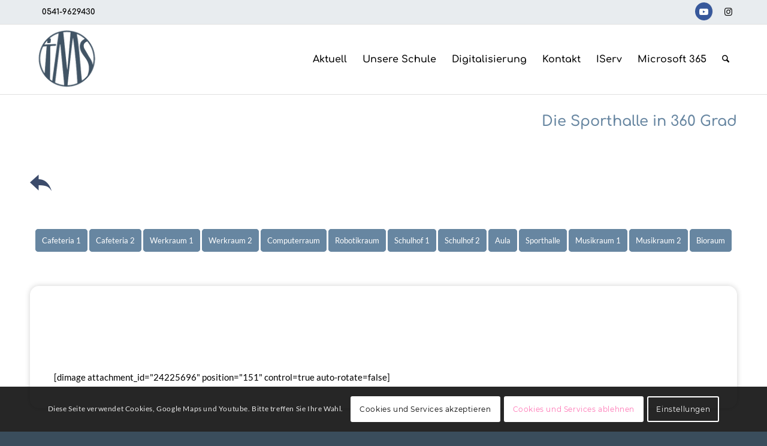

--- FILE ---
content_type: text/html; charset=UTF-8
request_url: https://thomas-morus-schule.de/die-sporthalle-in-360-grad/
body_size: 22504
content:
<!DOCTYPE html>
<html lang="de" class="html_stretched responsive av-preloader-disabled  html_header_top html_logo_left html_main_nav_header html_menu_right html_large html_header_sticky html_header_shrinking_disabled html_header_topbar_active html_mobile_menu_phone html_header_searchicon html_content_align_center html_header_unstick_top html_header_stretch_disabled html_av-submenu-hidden html_av-submenu-display-click html_av-overlay-side html_av-overlay-side-classic html_av-submenu-clone html_entry_id_24225695 av-cookies-consent-show-message-bar av-cookies-cookie-consent-enabled av-cookies-can-opt-out av-cookies-user-needs-accept-button avia-cookie-reload-no-accept avia-cookie-reload-accept avia-cookie-check-browser-settings av-no-preview av-default-lightbox html_text_menu_active av-mobile-menu-switch-default">
<head>
<meta charset="UTF-8" />


<!-- mobile setting -->
<meta name="viewport" content="width=device-width, initial-scale=1">

<!-- Scripts/CSS and wp_head hook -->
<meta name='robots' content='index, follow, max-image-preview:large, max-snippet:-1, max-video-preview:-1' />

				<script type='text/javascript'>

				function avia_cookie_check_sessionStorage()
				{
					//	FF throws error when all cookies blocked !!
					var sessionBlocked = false;
					try
					{
						var test = sessionStorage.getItem( 'aviaCookieRefused' ) != null;
					}
					catch(e)
					{
						sessionBlocked = true;
					}

					var aviaCookieRefused = ! sessionBlocked ? sessionStorage.getItem( 'aviaCookieRefused' ) : null;

					var html = document.getElementsByTagName('html')[0];

					/**
					 * Set a class to avoid calls to sessionStorage
					 */
					if( sessionBlocked || aviaCookieRefused )
					{
						if( html.className.indexOf('av-cookies-session-refused') < 0 )
						{
							html.className += ' av-cookies-session-refused';
						}
					}

					if( sessionBlocked || aviaCookieRefused || document.cookie.match(/aviaCookieConsent/) )
					{
						if( html.className.indexOf('av-cookies-user-silent-accept') >= 0 )
						{
							 html.className = html.className.replace(/\bav-cookies-user-silent-accept\b/g, '');
						}
					}
				}

				avia_cookie_check_sessionStorage();

			</script>
			
	<!-- This site is optimized with the Yoast SEO plugin v26.8 - https://yoast.com/product/yoast-seo-wordpress/ -->
	<title>Die Sporthalle in 360 Grad - Thomas Morus Schule</title>
	<link rel="canonical" href="https://thomas-morus-schule.de/die-sporthalle-in-360-grad/" />
	<meta property="og:locale" content="de_DE" />
	<meta property="og:type" content="article" />
	<meta property="og:title" content="Die Sporthalle in 360 Grad - Thomas Morus Schule" />
	<meta property="og:url" content="https://thomas-morus-schule.de/die-sporthalle-in-360-grad/" />
	<meta property="og:site_name" content="Thomas Morus Schule" />
	<meta property="article:modified_time" content="2023-03-28T16:41:39+00:00" />
	<meta property="og:image" content="https://thomas-morus-schule.de/wp-content/uploads/2022/01/cafeteria1-1030x515.jpg" />
	<meta property="og:image:width" content="1030" />
	<meta property="og:image:height" content="515" />
	<meta property="og:image:type" content="image/jpeg" />
	<meta name="twitter:card" content="summary_large_image" />
	<meta name="twitter:label1" content="Geschätzte Lesezeit" />
	<meta name="twitter:data1" content="2 Minuten" />
	<script type="application/ld+json" class="yoast-schema-graph">{"@context":"https://schema.org","@graph":[{"@type":"WebPage","@id":"https://thomas-morus-schule.de/die-sporthalle-in-360-grad/","url":"https://thomas-morus-schule.de/die-sporthalle-in-360-grad/","name":"Die Sporthalle in 360 Grad - Thomas Morus Schule","isPartOf":{"@id":"https://thomas-morus-schule.de/#website"},"primaryImageOfPage":{"@id":"https://thomas-morus-schule.de/die-sporthalle-in-360-grad/#primaryimage"},"image":{"@id":"https://thomas-morus-schule.de/die-sporthalle-in-360-grad/#primaryimage"},"thumbnailUrl":"https://thomas-morus-schule.de/wp-content/uploads/2022/01/cafeteria1-scaled.jpg","datePublished":"2023-03-22T17:37:41+00:00","dateModified":"2023-03-28T16:41:39+00:00","breadcrumb":{"@id":"https://thomas-morus-schule.de/die-sporthalle-in-360-grad/#breadcrumb"},"inLanguage":"de","potentialAction":[{"@type":"ReadAction","target":["https://thomas-morus-schule.de/die-sporthalle-in-360-grad/"]}]},{"@type":"ImageObject","inLanguage":"de","@id":"https://thomas-morus-schule.de/die-sporthalle-in-360-grad/#primaryimage","url":"https://thomas-morus-schule.de/wp-content/uploads/2022/01/cafeteria1-scaled.jpg","contentUrl":"https://thomas-morus-schule.de/wp-content/uploads/2022/01/cafeteria1-scaled.jpg","width":2560,"height":1280},{"@type":"BreadcrumbList","@id":"https://thomas-morus-schule.de/die-sporthalle-in-360-grad/#breadcrumb","itemListElement":[{"@type":"ListItem","position":1,"name":"Startseite","item":"https://thomas-morus-schule.de/"},{"@type":"ListItem","position":2,"name":"Die Sporthalle in 360 Grad"}]},{"@type":"WebSite","@id":"https://thomas-morus-schule.de/#website","url":"https://thomas-morus-schule.de/","name":"Thomas Morus Schule","description":"Oberschule in Osnabrück","publisher":{"@id":"https://thomas-morus-schule.de/#organization"},"potentialAction":[{"@type":"SearchAction","target":{"@type":"EntryPoint","urlTemplate":"https://thomas-morus-schule.de/?s={search_term_string}"},"query-input":{"@type":"PropertyValueSpecification","valueRequired":true,"valueName":"search_term_string"}}],"inLanguage":"de"},{"@type":"Organization","@id":"https://thomas-morus-schule.de/#organization","name":"Thomas Morus Schule Oberschule Osnabrück","alternateName":"TMS Osnabrück","url":"https://thomas-morus-schule.de/","logo":{"@type":"ImageObject","inLanguage":"de","@id":"https://thomas-morus-schule.de/#/schema/logo/image/","url":"https://thomas-morus-schule.de/wp-content/uploads/2021/05/TMS-LOGO-254-x-212-TRANSPAR.png","contentUrl":"https://thomas-morus-schule.de/wp-content/uploads/2021/05/TMS-LOGO-254-x-212-TRANSPAR.png","width":254,"height":240,"caption":"Thomas Morus Schule Oberschule Osnabrück"},"image":{"@id":"https://thomas-morus-schule.de/#/schema/logo/image/"},"sameAs":["https://www.instagram.com/thomasmorusschule/","https://www.youtube.com/channel/UCh2FwcRJWQ9F2VGGMTsvs3A"]}]}</script>
	<!-- / Yoast SEO plugin. -->


<link rel="alternate" type="application/rss+xml" title="Thomas Morus Schule &raquo; Feed" href="https://thomas-morus-schule.de/feed/" />
<link rel="alternate" type="application/rss+xml" title="Thomas Morus Schule &raquo; Kommentar-Feed" href="https://thomas-morus-schule.de/comments/feed/" />
<link rel="alternate" title="oEmbed (JSON)" type="application/json+oembed" href="https://thomas-morus-schule.de/wp-json/oembed/1.0/embed?url=https%3A%2F%2Fthomas-morus-schule.de%2Fdie-sporthalle-in-360-grad%2F" />
<link rel="alternate" title="oEmbed (XML)" type="text/xml+oembed" href="https://thomas-morus-schule.de/wp-json/oembed/1.0/embed?url=https%3A%2F%2Fthomas-morus-schule.de%2Fdie-sporthalle-in-360-grad%2F&#038;format=xml" />
<style id='wp-img-auto-sizes-contain-inline-css' type='text/css'>
img:is([sizes=auto i],[sizes^="auto," i]){contain-intrinsic-size:3000px 1500px}
/*# sourceURL=wp-img-auto-sizes-contain-inline-css */
</style>
<style id='wp-emoji-styles-inline-css' type='text/css'>

	img.wp-smiley, img.emoji {
		display: inline !important;
		border: none !important;
		box-shadow: none !important;
		height: 1em !important;
		width: 1em !important;
		margin: 0 0.07em !important;
		vertical-align: -0.1em !important;
		background: none !important;
		padding: 0 !important;
	}
/*# sourceURL=wp-emoji-styles-inline-css */
</style>
<style id='wp-block-library-inline-css' type='text/css'>
:root{--wp-block-synced-color:#7a00df;--wp-block-synced-color--rgb:122,0,223;--wp-bound-block-color:var(--wp-block-synced-color);--wp-editor-canvas-background:#ddd;--wp-admin-theme-color:#007cba;--wp-admin-theme-color--rgb:0,124,186;--wp-admin-theme-color-darker-10:#006ba1;--wp-admin-theme-color-darker-10--rgb:0,107,160.5;--wp-admin-theme-color-darker-20:#005a87;--wp-admin-theme-color-darker-20--rgb:0,90,135;--wp-admin-border-width-focus:2px}@media (min-resolution:192dpi){:root{--wp-admin-border-width-focus:1.5px}}.wp-element-button{cursor:pointer}:root .has-very-light-gray-background-color{background-color:#eee}:root .has-very-dark-gray-background-color{background-color:#313131}:root .has-very-light-gray-color{color:#eee}:root .has-very-dark-gray-color{color:#313131}:root .has-vivid-green-cyan-to-vivid-cyan-blue-gradient-background{background:linear-gradient(135deg,#00d084,#0693e3)}:root .has-purple-crush-gradient-background{background:linear-gradient(135deg,#34e2e4,#4721fb 50%,#ab1dfe)}:root .has-hazy-dawn-gradient-background{background:linear-gradient(135deg,#faaca8,#dad0ec)}:root .has-subdued-olive-gradient-background{background:linear-gradient(135deg,#fafae1,#67a671)}:root .has-atomic-cream-gradient-background{background:linear-gradient(135deg,#fdd79a,#004a59)}:root .has-nightshade-gradient-background{background:linear-gradient(135deg,#330968,#31cdcf)}:root .has-midnight-gradient-background{background:linear-gradient(135deg,#020381,#2874fc)}:root{--wp--preset--font-size--normal:16px;--wp--preset--font-size--huge:42px}.has-regular-font-size{font-size:1em}.has-larger-font-size{font-size:2.625em}.has-normal-font-size{font-size:var(--wp--preset--font-size--normal)}.has-huge-font-size{font-size:var(--wp--preset--font-size--huge)}.has-text-align-center{text-align:center}.has-text-align-left{text-align:left}.has-text-align-right{text-align:right}.has-fit-text{white-space:nowrap!important}#end-resizable-editor-section{display:none}.aligncenter{clear:both}.items-justified-left{justify-content:flex-start}.items-justified-center{justify-content:center}.items-justified-right{justify-content:flex-end}.items-justified-space-between{justify-content:space-between}.screen-reader-text{border:0;clip-path:inset(50%);height:1px;margin:-1px;overflow:hidden;padding:0;position:absolute;width:1px;word-wrap:normal!important}.screen-reader-text:focus{background-color:#ddd;clip-path:none;color:#444;display:block;font-size:1em;height:auto;left:5px;line-height:normal;padding:15px 23px 14px;text-decoration:none;top:5px;width:auto;z-index:100000}html :where(.has-border-color){border-style:solid}html :where([style*=border-top-color]){border-top-style:solid}html :where([style*=border-right-color]){border-right-style:solid}html :where([style*=border-bottom-color]){border-bottom-style:solid}html :where([style*=border-left-color]){border-left-style:solid}html :where([style*=border-width]){border-style:solid}html :where([style*=border-top-width]){border-top-style:solid}html :where([style*=border-right-width]){border-right-style:solid}html :where([style*=border-bottom-width]){border-bottom-style:solid}html :where([style*=border-left-width]){border-left-style:solid}html :where(img[class*=wp-image-]){height:auto;max-width:100%}:where(figure){margin:0 0 1em}html :where(.is-position-sticky){--wp-admin--admin-bar--position-offset:var(--wp-admin--admin-bar--height,0px)}@media screen and (max-width:600px){html :where(.is-position-sticky){--wp-admin--admin-bar--position-offset:0px}}

/*# sourceURL=wp-block-library-inline-css */
</style><style id='global-styles-inline-css' type='text/css'>
:root{--wp--preset--aspect-ratio--square: 1;--wp--preset--aspect-ratio--4-3: 4/3;--wp--preset--aspect-ratio--3-4: 3/4;--wp--preset--aspect-ratio--3-2: 3/2;--wp--preset--aspect-ratio--2-3: 2/3;--wp--preset--aspect-ratio--16-9: 16/9;--wp--preset--aspect-ratio--9-16: 9/16;--wp--preset--color--black: #000000;--wp--preset--color--cyan-bluish-gray: #abb8c3;--wp--preset--color--white: #ffffff;--wp--preset--color--pale-pink: #f78da7;--wp--preset--color--vivid-red: #cf2e2e;--wp--preset--color--luminous-vivid-orange: #ff6900;--wp--preset--color--luminous-vivid-amber: #fcb900;--wp--preset--color--light-green-cyan: #7bdcb5;--wp--preset--color--vivid-green-cyan: #00d084;--wp--preset--color--pale-cyan-blue: #8ed1fc;--wp--preset--color--vivid-cyan-blue: #0693e3;--wp--preset--color--vivid-purple: #9b51e0;--wp--preset--color--metallic-red: #b02b2c;--wp--preset--color--maximum-yellow-red: #edae44;--wp--preset--color--yellow-sun: #eeee22;--wp--preset--color--palm-leaf: #83a846;--wp--preset--color--aero: #7bb0e7;--wp--preset--color--old-lavender: #745f7e;--wp--preset--color--steel-teal: #5f8789;--wp--preset--color--raspberry-pink: #d65799;--wp--preset--color--medium-turquoise: #4ecac2;--wp--preset--gradient--vivid-cyan-blue-to-vivid-purple: linear-gradient(135deg,rgb(6,147,227) 0%,rgb(155,81,224) 100%);--wp--preset--gradient--light-green-cyan-to-vivid-green-cyan: linear-gradient(135deg,rgb(122,220,180) 0%,rgb(0,208,130) 100%);--wp--preset--gradient--luminous-vivid-amber-to-luminous-vivid-orange: linear-gradient(135deg,rgb(252,185,0) 0%,rgb(255,105,0) 100%);--wp--preset--gradient--luminous-vivid-orange-to-vivid-red: linear-gradient(135deg,rgb(255,105,0) 0%,rgb(207,46,46) 100%);--wp--preset--gradient--very-light-gray-to-cyan-bluish-gray: linear-gradient(135deg,rgb(238,238,238) 0%,rgb(169,184,195) 100%);--wp--preset--gradient--cool-to-warm-spectrum: linear-gradient(135deg,rgb(74,234,220) 0%,rgb(151,120,209) 20%,rgb(207,42,186) 40%,rgb(238,44,130) 60%,rgb(251,105,98) 80%,rgb(254,248,76) 100%);--wp--preset--gradient--blush-light-purple: linear-gradient(135deg,rgb(255,206,236) 0%,rgb(152,150,240) 100%);--wp--preset--gradient--blush-bordeaux: linear-gradient(135deg,rgb(254,205,165) 0%,rgb(254,45,45) 50%,rgb(107,0,62) 100%);--wp--preset--gradient--luminous-dusk: linear-gradient(135deg,rgb(255,203,112) 0%,rgb(199,81,192) 50%,rgb(65,88,208) 100%);--wp--preset--gradient--pale-ocean: linear-gradient(135deg,rgb(255,245,203) 0%,rgb(182,227,212) 50%,rgb(51,167,181) 100%);--wp--preset--gradient--electric-grass: linear-gradient(135deg,rgb(202,248,128) 0%,rgb(113,206,126) 100%);--wp--preset--gradient--midnight: linear-gradient(135deg,rgb(2,3,129) 0%,rgb(40,116,252) 100%);--wp--preset--font-size--small: 1rem;--wp--preset--font-size--medium: 1.125rem;--wp--preset--font-size--large: 1.75rem;--wp--preset--font-size--x-large: clamp(1.75rem, 3vw, 2.25rem);--wp--preset--spacing--20: 0.44rem;--wp--preset--spacing--30: 0.67rem;--wp--preset--spacing--40: 1rem;--wp--preset--spacing--50: 1.5rem;--wp--preset--spacing--60: 2.25rem;--wp--preset--spacing--70: 3.38rem;--wp--preset--spacing--80: 5.06rem;--wp--preset--shadow--natural: 6px 6px 9px rgba(0, 0, 0, 0.2);--wp--preset--shadow--deep: 12px 12px 50px rgba(0, 0, 0, 0.4);--wp--preset--shadow--sharp: 6px 6px 0px rgba(0, 0, 0, 0.2);--wp--preset--shadow--outlined: 6px 6px 0px -3px rgb(255, 255, 255), 6px 6px rgb(0, 0, 0);--wp--preset--shadow--crisp: 6px 6px 0px rgb(0, 0, 0);}:root { --wp--style--global--content-size: 800px;--wp--style--global--wide-size: 1130px; }:where(body) { margin: 0; }.wp-site-blocks > .alignleft { float: left; margin-right: 2em; }.wp-site-blocks > .alignright { float: right; margin-left: 2em; }.wp-site-blocks > .aligncenter { justify-content: center; margin-left: auto; margin-right: auto; }:where(.is-layout-flex){gap: 0.5em;}:where(.is-layout-grid){gap: 0.5em;}.is-layout-flow > .alignleft{float: left;margin-inline-start: 0;margin-inline-end: 2em;}.is-layout-flow > .alignright{float: right;margin-inline-start: 2em;margin-inline-end: 0;}.is-layout-flow > .aligncenter{margin-left: auto !important;margin-right: auto !important;}.is-layout-constrained > .alignleft{float: left;margin-inline-start: 0;margin-inline-end: 2em;}.is-layout-constrained > .alignright{float: right;margin-inline-start: 2em;margin-inline-end: 0;}.is-layout-constrained > .aligncenter{margin-left: auto !important;margin-right: auto !important;}.is-layout-constrained > :where(:not(.alignleft):not(.alignright):not(.alignfull)){max-width: var(--wp--style--global--content-size);margin-left: auto !important;margin-right: auto !important;}.is-layout-constrained > .alignwide{max-width: var(--wp--style--global--wide-size);}body .is-layout-flex{display: flex;}.is-layout-flex{flex-wrap: wrap;align-items: center;}.is-layout-flex > :is(*, div){margin: 0;}body .is-layout-grid{display: grid;}.is-layout-grid > :is(*, div){margin: 0;}body{padding-top: 0px;padding-right: 0px;padding-bottom: 0px;padding-left: 0px;}a:where(:not(.wp-element-button)){text-decoration: underline;}:root :where(.wp-element-button, .wp-block-button__link){background-color: #32373c;border-width: 0;color: #fff;font-family: inherit;font-size: inherit;font-style: inherit;font-weight: inherit;letter-spacing: inherit;line-height: inherit;padding-top: calc(0.667em + 2px);padding-right: calc(1.333em + 2px);padding-bottom: calc(0.667em + 2px);padding-left: calc(1.333em + 2px);text-decoration: none;text-transform: inherit;}.has-black-color{color: var(--wp--preset--color--black) !important;}.has-cyan-bluish-gray-color{color: var(--wp--preset--color--cyan-bluish-gray) !important;}.has-white-color{color: var(--wp--preset--color--white) !important;}.has-pale-pink-color{color: var(--wp--preset--color--pale-pink) !important;}.has-vivid-red-color{color: var(--wp--preset--color--vivid-red) !important;}.has-luminous-vivid-orange-color{color: var(--wp--preset--color--luminous-vivid-orange) !important;}.has-luminous-vivid-amber-color{color: var(--wp--preset--color--luminous-vivid-amber) !important;}.has-light-green-cyan-color{color: var(--wp--preset--color--light-green-cyan) !important;}.has-vivid-green-cyan-color{color: var(--wp--preset--color--vivid-green-cyan) !important;}.has-pale-cyan-blue-color{color: var(--wp--preset--color--pale-cyan-blue) !important;}.has-vivid-cyan-blue-color{color: var(--wp--preset--color--vivid-cyan-blue) !important;}.has-vivid-purple-color{color: var(--wp--preset--color--vivid-purple) !important;}.has-metallic-red-color{color: var(--wp--preset--color--metallic-red) !important;}.has-maximum-yellow-red-color{color: var(--wp--preset--color--maximum-yellow-red) !important;}.has-yellow-sun-color{color: var(--wp--preset--color--yellow-sun) !important;}.has-palm-leaf-color{color: var(--wp--preset--color--palm-leaf) !important;}.has-aero-color{color: var(--wp--preset--color--aero) !important;}.has-old-lavender-color{color: var(--wp--preset--color--old-lavender) !important;}.has-steel-teal-color{color: var(--wp--preset--color--steel-teal) !important;}.has-raspberry-pink-color{color: var(--wp--preset--color--raspberry-pink) !important;}.has-medium-turquoise-color{color: var(--wp--preset--color--medium-turquoise) !important;}.has-black-background-color{background-color: var(--wp--preset--color--black) !important;}.has-cyan-bluish-gray-background-color{background-color: var(--wp--preset--color--cyan-bluish-gray) !important;}.has-white-background-color{background-color: var(--wp--preset--color--white) !important;}.has-pale-pink-background-color{background-color: var(--wp--preset--color--pale-pink) !important;}.has-vivid-red-background-color{background-color: var(--wp--preset--color--vivid-red) !important;}.has-luminous-vivid-orange-background-color{background-color: var(--wp--preset--color--luminous-vivid-orange) !important;}.has-luminous-vivid-amber-background-color{background-color: var(--wp--preset--color--luminous-vivid-amber) !important;}.has-light-green-cyan-background-color{background-color: var(--wp--preset--color--light-green-cyan) !important;}.has-vivid-green-cyan-background-color{background-color: var(--wp--preset--color--vivid-green-cyan) !important;}.has-pale-cyan-blue-background-color{background-color: var(--wp--preset--color--pale-cyan-blue) !important;}.has-vivid-cyan-blue-background-color{background-color: var(--wp--preset--color--vivid-cyan-blue) !important;}.has-vivid-purple-background-color{background-color: var(--wp--preset--color--vivid-purple) !important;}.has-metallic-red-background-color{background-color: var(--wp--preset--color--metallic-red) !important;}.has-maximum-yellow-red-background-color{background-color: var(--wp--preset--color--maximum-yellow-red) !important;}.has-yellow-sun-background-color{background-color: var(--wp--preset--color--yellow-sun) !important;}.has-palm-leaf-background-color{background-color: var(--wp--preset--color--palm-leaf) !important;}.has-aero-background-color{background-color: var(--wp--preset--color--aero) !important;}.has-old-lavender-background-color{background-color: var(--wp--preset--color--old-lavender) !important;}.has-steel-teal-background-color{background-color: var(--wp--preset--color--steel-teal) !important;}.has-raspberry-pink-background-color{background-color: var(--wp--preset--color--raspberry-pink) !important;}.has-medium-turquoise-background-color{background-color: var(--wp--preset--color--medium-turquoise) !important;}.has-black-border-color{border-color: var(--wp--preset--color--black) !important;}.has-cyan-bluish-gray-border-color{border-color: var(--wp--preset--color--cyan-bluish-gray) !important;}.has-white-border-color{border-color: var(--wp--preset--color--white) !important;}.has-pale-pink-border-color{border-color: var(--wp--preset--color--pale-pink) !important;}.has-vivid-red-border-color{border-color: var(--wp--preset--color--vivid-red) !important;}.has-luminous-vivid-orange-border-color{border-color: var(--wp--preset--color--luminous-vivid-orange) !important;}.has-luminous-vivid-amber-border-color{border-color: var(--wp--preset--color--luminous-vivid-amber) !important;}.has-light-green-cyan-border-color{border-color: var(--wp--preset--color--light-green-cyan) !important;}.has-vivid-green-cyan-border-color{border-color: var(--wp--preset--color--vivid-green-cyan) !important;}.has-pale-cyan-blue-border-color{border-color: var(--wp--preset--color--pale-cyan-blue) !important;}.has-vivid-cyan-blue-border-color{border-color: var(--wp--preset--color--vivid-cyan-blue) !important;}.has-vivid-purple-border-color{border-color: var(--wp--preset--color--vivid-purple) !important;}.has-metallic-red-border-color{border-color: var(--wp--preset--color--metallic-red) !important;}.has-maximum-yellow-red-border-color{border-color: var(--wp--preset--color--maximum-yellow-red) !important;}.has-yellow-sun-border-color{border-color: var(--wp--preset--color--yellow-sun) !important;}.has-palm-leaf-border-color{border-color: var(--wp--preset--color--palm-leaf) !important;}.has-aero-border-color{border-color: var(--wp--preset--color--aero) !important;}.has-old-lavender-border-color{border-color: var(--wp--preset--color--old-lavender) !important;}.has-steel-teal-border-color{border-color: var(--wp--preset--color--steel-teal) !important;}.has-raspberry-pink-border-color{border-color: var(--wp--preset--color--raspberry-pink) !important;}.has-medium-turquoise-border-color{border-color: var(--wp--preset--color--medium-turquoise) !important;}.has-vivid-cyan-blue-to-vivid-purple-gradient-background{background: var(--wp--preset--gradient--vivid-cyan-blue-to-vivid-purple) !important;}.has-light-green-cyan-to-vivid-green-cyan-gradient-background{background: var(--wp--preset--gradient--light-green-cyan-to-vivid-green-cyan) !important;}.has-luminous-vivid-amber-to-luminous-vivid-orange-gradient-background{background: var(--wp--preset--gradient--luminous-vivid-amber-to-luminous-vivid-orange) !important;}.has-luminous-vivid-orange-to-vivid-red-gradient-background{background: var(--wp--preset--gradient--luminous-vivid-orange-to-vivid-red) !important;}.has-very-light-gray-to-cyan-bluish-gray-gradient-background{background: var(--wp--preset--gradient--very-light-gray-to-cyan-bluish-gray) !important;}.has-cool-to-warm-spectrum-gradient-background{background: var(--wp--preset--gradient--cool-to-warm-spectrum) !important;}.has-blush-light-purple-gradient-background{background: var(--wp--preset--gradient--blush-light-purple) !important;}.has-blush-bordeaux-gradient-background{background: var(--wp--preset--gradient--blush-bordeaux) !important;}.has-luminous-dusk-gradient-background{background: var(--wp--preset--gradient--luminous-dusk) !important;}.has-pale-ocean-gradient-background{background: var(--wp--preset--gradient--pale-ocean) !important;}.has-electric-grass-gradient-background{background: var(--wp--preset--gradient--electric-grass) !important;}.has-midnight-gradient-background{background: var(--wp--preset--gradient--midnight) !important;}.has-small-font-size{font-size: var(--wp--preset--font-size--small) !important;}.has-medium-font-size{font-size: var(--wp--preset--font-size--medium) !important;}.has-large-font-size{font-size: var(--wp--preset--font-size--large) !important;}.has-x-large-font-size{font-size: var(--wp--preset--font-size--x-large) !important;}
/*# sourceURL=global-styles-inline-css */
</style>

<link rel='stylesheet' id='float-menu-css' href='https://thomas-morus-schule.de/wp-content/plugins/float-menu/public/assets/css/style.min.css?ver=7.2.2' type='text/css' media='all' />
<link rel='stylesheet' id='float-menu-fontawesome-css' href='https://thomas-morus-schule.de/wp-content/plugins/float-menu/vendors/fontawesome/css/all.min.css?ver=7.1' type='text/css' media='all' />
<link rel='stylesheet' id='mediaelement-css' href='https://thomas-morus-schule.de/wp-includes/js/mediaelement/mediaelementplayer-legacy.min.css?ver=4.2.17' type='text/css' media='all' />
<link rel='stylesheet' id='wp-mediaelement-css' href='https://thomas-morus-schule.de/wp-includes/js/mediaelement/wp-mediaelement.min.css?ver=6.9' type='text/css' media='all' />
<link rel='stylesheet' id='ics-calendar-css' href='https://thomas-morus-schule.de/wp-content/plugins/ics-calendar/assets/style.min.css?ver=12.0.3.1' type='text/css' media='all' />
<link rel='stylesheet' id='avia-merged-styles-css' href='https://thomas-morus-schule.de/wp-content/uploads/dynamic_avia/avia-merged-styles-cda2242a350816e80bd524dafdf473ce---6971a97199dbb.css' type='text/css' media='all' />
<link rel='stylesheet' id='avia-single-post-24225695-css' href='https://thomas-morus-schule.de/wp-content/uploads/dynamic_avia/avia_posts_css/post-24225695.css?ver=ver-1769141889' type='text/css' media='all' />
<script type="text/javascript" src="https://thomas-morus-schule.de/wp-content/uploads/dynamic_avia/avia-head-scripts-4eef96767e7ec578c4dcc5eae96076c2---6971a971ad13d.js" id="avia-head-scripts-js"></script>
<link rel="https://api.w.org/" href="https://thomas-morus-schule.de/wp-json/" /><link rel="alternate" title="JSON" type="application/json" href="https://thomas-morus-schule.de/wp-json/wp/v2/pages/24225695" /><link rel="EditURI" type="application/rsd+xml" title="RSD" href="https://thomas-morus-schule.de/xmlrpc.php?rsd" />
<meta name="generator" content="WordPress 6.9" />
<link rel='shortlink' href='https://thomas-morus-schule.de/?p=24225695' />

<link rel="icon" href="https://thomas-morus-schule.de/wp-content/uploads/2021/05/TMS-LOGO-254-x-212-TRANSPAR.png" type="image/png">
<!--[if lt IE 9]><script src="https://thomas-morus-schule.de/wp-content/themes/enfold/js/html5shiv.js"></script><![endif]--><link rel="profile" href="https://gmpg.org/xfn/11" />
<link rel="alternate" type="application/rss+xml" title="Thomas Morus Schule RSS2 Feed" href="https://thomas-morus-schule.de/feed/" />
<link rel="pingback" href="https://thomas-morus-schule.de/xmlrpc.php" />

<!-- To speed up the rendering and to display the site as fast as possible to the user we include some styles and scripts for above the fold content inline -->
<script type="text/javascript">'use strict';var avia_is_mobile=!1;if(/Android|webOS|iPhone|iPad|iPod|BlackBerry|IEMobile|Opera Mini/i.test(navigator.userAgent)&&'ontouchstart' in document.documentElement){avia_is_mobile=!0;document.documentElement.className+=' avia_mobile '}
else{document.documentElement.className+=' avia_desktop '};document.documentElement.className+=' js_active ';(function(){var e=['-webkit-','-moz-','-ms-',''],n='',o=!1,a=!1;for(var t in e){if(e[t]+'transform' in document.documentElement.style){o=!0;n=e[t]+'transform'};if(e[t]+'perspective' in document.documentElement.style){a=!0}};if(o){document.documentElement.className+=' avia_transform '};if(a){document.documentElement.className+=' avia_transform3d '};if(typeof document.getElementsByClassName=='function'&&typeof document.documentElement.getBoundingClientRect=='function'&&avia_is_mobile==!1){if(n&&window.innerHeight>0){setTimeout(function(){var e=0,o={},a=0,t=document.getElementsByClassName('av-parallax'),i=window.pageYOffset||document.documentElement.scrollTop;for(e=0;e<t.length;e++){t[e].style.top='0px';o=t[e].getBoundingClientRect();a=Math.ceil((window.innerHeight+i-o.top)*0.3);t[e].style[n]='translate(0px, '+a+'px)';t[e].style.top='auto';t[e].className+=' enabled-parallax '}},50)}}})();</script><link rel="icon" href="https://thomas-morus-schule.de/wp-content/uploads/2020/12/cropped-Thomas-Morus-Schule-Logoweb-32x32.png" sizes="32x32" />
<link rel="icon" href="https://thomas-morus-schule.de/wp-content/uploads/2020/12/cropped-Thomas-Morus-Schule-Logoweb-192x192.png" sizes="192x192" />
<link rel="apple-touch-icon" href="https://thomas-morus-schule.de/wp-content/uploads/2020/12/cropped-Thomas-Morus-Schule-Logoweb-180x180.png" />
<meta name="msapplication-TileImage" content="https://thomas-morus-schule.de/wp-content/uploads/2020/12/cropped-Thomas-Morus-Schule-Logoweb-270x270.png" />
<style type="text/css">
		@font-face {font-family: 'entypo-fontello-enfold'; font-weight: normal; font-style: normal; font-display: auto;
		src: url('https://thomas-morus-schule.de/wp-content/themes/enfold/config-templatebuilder/avia-template-builder/assets/fonts/entypo-fontello-enfold/entypo-fontello-enfold.woff2') format('woff2'),
		url('https://thomas-morus-schule.de/wp-content/themes/enfold/config-templatebuilder/avia-template-builder/assets/fonts/entypo-fontello-enfold/entypo-fontello-enfold.woff') format('woff'),
		url('https://thomas-morus-schule.de/wp-content/themes/enfold/config-templatebuilder/avia-template-builder/assets/fonts/entypo-fontello-enfold/entypo-fontello-enfold.ttf') format('truetype'),
		url('https://thomas-morus-schule.de/wp-content/themes/enfold/config-templatebuilder/avia-template-builder/assets/fonts/entypo-fontello-enfold/entypo-fontello-enfold.svg#entypo-fontello-enfold') format('svg'),
		url('https://thomas-morus-schule.de/wp-content/themes/enfold/config-templatebuilder/avia-template-builder/assets/fonts/entypo-fontello-enfold/entypo-fontello-enfold.eot'),
		url('https://thomas-morus-schule.de/wp-content/themes/enfold/config-templatebuilder/avia-template-builder/assets/fonts/entypo-fontello-enfold/entypo-fontello-enfold.eot?#iefix') format('embedded-opentype');
		}

		#top .avia-font-entypo-fontello-enfold, body .avia-font-entypo-fontello-enfold, html body [data-av_iconfont='entypo-fontello-enfold']:before{ font-family: 'entypo-fontello-enfold'; }
		
		@font-face {font-family: 'entypo-fontello'; font-weight: normal; font-style: normal; font-display: auto;
		src: url('https://thomas-morus-schule.de/wp-content/themes/enfold/config-templatebuilder/avia-template-builder/assets/fonts/entypo-fontello/entypo-fontello.woff2') format('woff2'),
		url('https://thomas-morus-schule.de/wp-content/themes/enfold/config-templatebuilder/avia-template-builder/assets/fonts/entypo-fontello/entypo-fontello.woff') format('woff'),
		url('https://thomas-morus-schule.de/wp-content/themes/enfold/config-templatebuilder/avia-template-builder/assets/fonts/entypo-fontello/entypo-fontello.ttf') format('truetype'),
		url('https://thomas-morus-schule.de/wp-content/themes/enfold/config-templatebuilder/avia-template-builder/assets/fonts/entypo-fontello/entypo-fontello.svg#entypo-fontello') format('svg'),
		url('https://thomas-morus-schule.de/wp-content/themes/enfold/config-templatebuilder/avia-template-builder/assets/fonts/entypo-fontello/entypo-fontello.eot'),
		url('https://thomas-morus-schule.de/wp-content/themes/enfold/config-templatebuilder/avia-template-builder/assets/fonts/entypo-fontello/entypo-fontello.eot?#iefix') format('embedded-opentype');
		}

		#top .avia-font-entypo-fontello, body .avia-font-entypo-fontello, html body [data-av_iconfont='entypo-fontello']:before{ font-family: 'entypo-fontello'; }
		</style>

<!--
Debugging Info for Theme support: 

Theme: Enfold
Version: 7.1.3
Installed: enfold
AviaFramework Version: 5.6
AviaBuilder Version: 6.0
aviaElementManager Version: 1.0.1
ML:768-PU:50-PLA:7
WP:6.9
Compress: CSS:all theme files - JS:all theme files
Updates: enabled - token has changed and not verified
PLAu:7
-->
</head>

<body id="top" class="wp-singular page-template-default page page-id-24225695 wp-theme-enfold stretched rtl_columns av-curtain-numeric static-custom static lato-custom lato  av-accessibility-a av-accessibility-aa av-accessibility-aaa post-type-page avia-responsive-images-support responsive-images-lightbox-support" itemscope="itemscope" itemtype="https://schema.org/WebPage" >

	
	<div id='wrap_all'>

	
<header id='header' class='all_colors header_color light_bg_color  av_header_top av_logo_left av_main_nav_header av_menu_right av_large av_header_sticky av_header_shrinking_disabled av_header_stretch_disabled av_mobile_menu_phone av_header_searchicon av_header_unstick_top av_bottom_nav_disabled  av_header_border_disabled' aria-label="Header" data-av_shrink_factor='50' role="banner" itemscope="itemscope" itemtype="https://schema.org/WPHeader" >

		<div id='header_meta' class='container_wrap container_wrap_meta  av_icon_active_right av_extra_header_active av_secondary_right av_phone_active_left av_entry_id_24225695'>

			      <div class='container'>
			      <ul class='noLightbox social_bookmarks icon_count_2'><li class='social_bookmarks_youtube av-social-link-youtube social_icon_1 avia_social_iconfont'><a  target="_blank" aria-label="Link zu Youtube" href='https://www.youtube.com/channel/UCh2FwcRJWQ9F2VGGMTsvs3A' data-av_icon='' data-av_iconfont='entypo-fontello' title="Link zu Youtube" desc="Link zu Youtube" title='Link zu Youtube'><span class='avia_hidden_link_text'>Link zu Youtube</span></a></li><li class='social_bookmarks_instagram av-social-link-instagram social_icon_2 avia_social_iconfont'><a  target="_blank" aria-label="Link zu Instagram" href='https://www.instagram.com/thomasmorusschule/' data-av_icon='' data-av_iconfont='entypo-fontello' title="Link zu Instagram" desc="Link zu Instagram" title='Link zu Instagram'><span class='avia_hidden_link_text'>Link zu Instagram</span></a></li></ul><div class='phone-info '><div>  <a href="tel:+495419629430">0541-9629430</a></div></div>			      </div>
		</div>

		<div  id='header_main' class='container_wrap container_wrap_logo'>

        <div class='container av-logo-container'><div class='inner-container'><span class='logo avia-standard-logo'><a href='https://thomas-morus-schule.de/' class='' aria-label='TMS-LOGO-254-x-212-TRANSPAR' title='TMS-LOGO-254-x-212-TRANSPAR'><img src="https://thomas-morus-schule.de/wp-content/uploads/2021/05/TMS-LOGO-254-x-212-TRANSPAR.png" height="100" width="300" alt='Thomas Morus Schule' title='TMS-LOGO-254-x-212-TRANSPAR' /></a></span><nav class='main_menu' data-selectname='Wähle eine Seite'  role="navigation" itemscope="itemscope" itemtype="https://schema.org/SiteNavigationElement" ><div class="avia-menu av-main-nav-wrap"><ul role="menu" class="menu av-main-nav" id="avia-menu"><li role="menuitem" id="menu-item-24214084" class="menu-item menu-item-type-post_type menu-item-object-page menu-item-has-children menu-item-top-level menu-item-top-level-1"><a href="https://thomas-morus-schule.de/aktuell/" itemprop="url" tabindex="0"><span class="avia-bullet"></span><span class="avia-menu-text">Aktuell</span><span class="avia-menu-fx"><span class="avia-arrow-wrap"><span class="avia-arrow"></span></span></span></a>


<ul class="sub-menu">
	<li role="menuitem" id="menu-item-24226624" class="menu-item menu-item-type-custom menu-item-object-custom"><a href="https://thomas-morus-schule.de/aktuell/" itemprop="url" tabindex="0"><span class="avia-bullet"></span><span class="avia-menu-text">News</span></a></li>
	<li role="menuitem" id="menu-item-24214038" class="menu-item menu-item-type-post_type menu-item-object-page"><a href="https://thomas-morus-schule.de/kalender/" itemprop="url" tabindex="0"><span class="avia-bullet"></span><span class="avia-menu-text">Kalender</span></a></li>
	<li role="menuitem" id="menu-item-24222091" class="menu-item menu-item-type-post_type menu-item-object-page"><a href="https://thomas-morus-schule.de/interreligioeser-kalender/" itemprop="url" tabindex="0"><span class="avia-bullet"></span><span class="avia-menu-text">Interreligiöser Kalender</span></a></li>
</ul>
</li>
<li role="menuitem" id="menu-item-24214087" class="menu-item menu-item-type-post_type menu-item-object-page menu-item-has-children menu-item-mega-parent  menu-item-top-level menu-item-top-level-2"><a href="https://thomas-morus-schule.de/leitbild/" itemprop="url" tabindex="0"><span class="avia-bullet"></span><span class="avia-menu-text">Unsere Schule</span><span class="avia-menu-fx"><span class="avia-arrow-wrap"><span class="avia-arrow"></span></span></span></a>
<div class='avia_mega_div avia_mega4 twelve units'>

<ul class="sub-menu">
	<li role="menuitem" id="menu-item-24214090" class="menu-item menu-item-type-post_type menu-item-object-page menu-item-has-children avia_mega_menu_columns_4 three units  avia_mega_menu_columns_first"><span class='mega_menu_title heading-color av-special-font'><a href='https://thomas-morus-schule.de/schulleitung-und-verwaltung/'>Schulleitung und Verwaltung</a></span>
	<ul class="sub-menu">
		<li role="menuitem" id="menu-item-24214093" class="menu-item menu-item-type-post_type menu-item-object-page"><a href="https://thomas-morus-schule.de/fachkonferenzen-kollegium/" itemprop="url" tabindex="0"><span class="avia-bullet"></span><span class="avia-menu-text">Zuständigkeiten &#038; Kollegium</span></a></li>
		<li role="menuitem" id="menu-item-24214097" class="menu-item menu-item-type-post_type menu-item-object-page"><a href="https://thomas-morus-schule.de/schulelternvorstand/" itemprop="url" tabindex="0"><span class="avia-bullet"></span><span class="avia-menu-text">Schulelternvorstand</span></a></li>
		<li role="menuitem" id="menu-item-24214094" class="menu-item menu-item-type-post_type menu-item-object-page"><a href="https://thomas-morus-schule.de/beratungslehrerinnen-in-der-schule/" itemprop="url" tabindex="0"><span class="avia-bullet"></span><span class="avia-menu-text">Beratung in der Schule</span></a></li>
		<li role="menuitem" id="menu-item-24214092" class="menu-item menu-item-type-post_type menu-item-object-page"><a href="https://thomas-morus-schule.de/schulsozialarbeit/" itemprop="url" tabindex="0"><span class="avia-bullet"></span><span class="avia-menu-text">Schulsozialarbeit</span></a></li>
		<li role="menuitem" id="menu-item-24225002" class="menu-item menu-item-type-post_type menu-item-object-page"><a href="https://thomas-morus-schule.de/umgang-mit-antisemitismus/" itemprop="url" tabindex="0"><span class="avia-bullet"></span><span class="avia-menu-text">Umgang mit Antisemitismus</span></a></li>
		<li role="menuitem" id="menu-item-24222754" class="menu-item menu-item-type-post_type menu-item-object-page"><a href="https://thomas-morus-schule.de/inklusive-arbeit/" itemprop="url" tabindex="0"><span class="avia-bullet"></span><span class="avia-menu-text">Inklusive Arbeit</span></a></li>
		<li role="menuitem" id="menu-item-24214095" class="menu-item menu-item-type-post_type menu-item-object-page"><a href="https://thomas-morus-schule.de/konfliktlotsen/" itemprop="url" tabindex="0"><span class="avia-bullet"></span><span class="avia-menu-text">Konfliktlotsen</span></a></li>
		<li role="menuitem" id="menu-item-24214099" class="menu-item menu-item-type-post_type menu-item-object-page"><a href="https://thomas-morus-schule.de/profilierung/" itemprop="url" tabindex="0"><span class="avia-bullet"></span><span class="avia-menu-text">Profilierung und Wahlpflichtkurse (WPK)</span></a></li>
		<li role="menuitem" id="menu-item-24214682" class="menu-item menu-item-type-post_type menu-item-object-page"><a href="https://thomas-morus-schule.de/ganztag/" itemprop="url" tabindex="0"><span class="avia-bullet"></span><span class="avia-menu-text">Ganztag / Mittagsangebot</span></a></li>
		<li role="menuitem" id="menu-item-24219523" class="menu-item menu-item-type-post_type menu-item-object-page"><a href="https://thomas-morus-schule.de/ag-angebote/" itemprop="url" tabindex="0"><span class="avia-bullet"></span><span class="avia-menu-text">AG Angebote</span></a></li>
		<li role="menuitem" id="menu-item-24219957" class="menu-item menu-item-type-post_type menu-item-object-page"><a href="https://thomas-morus-schule.de/schuelerbibliothek/" itemprop="url" tabindex="0"><span class="avia-bullet"></span><span class="avia-menu-text">Schülerbibliothek</span></a></li>
		<li role="menuitem" id="menu-item-24214091" class="menu-item menu-item-type-post_type menu-item-object-page"><a href="https://thomas-morus-schule.de/schulhund-tully/" itemprop="url" tabindex="0"><span class="avia-bullet"></span><span class="avia-menu-text">Schulhund Tully</span></a></li>
	</ul>
</li>
	<li role="menuitem" id="menu-item-24214096" class="menu-item menu-item-type-post_type menu-item-object-page menu-item-has-children avia_mega_menu_columns_4 three units "><span class='mega_menu_title heading-color av-special-font'><a href='https://thomas-morus-schule.de/oberschule-osnabrueck/'>Oberschule</a></span>
	<ul class="sub-menu">
		<li role="menuitem" id="menu-item-24215445" class="menu-item menu-item-type-post_type menu-item-object-page"><a href="https://thomas-morus-schule.de/thomas-morus/" itemprop="url" tabindex="0"><span class="avia-bullet"></span><span class="avia-menu-text">Thomas Morus</span></a></li>
		<li role="menuitem" id="menu-item-24217742" class="menu-item menu-item-type-post_type menu-item-object-page"><a href="https://thomas-morus-schule.de/historie/" itemprop="url" tabindex="0"><span class="avia-bullet"></span><span class="avia-menu-text">Historie</span></a></li>
		<li role="menuitem" id="menu-item-24214683" class="menu-item menu-item-type-post_type menu-item-object-page"><a href="https://thomas-morus-schule.de/leitbild/" itemprop="url" tabindex="0"><span class="avia-bullet"></span><span class="avia-menu-text">Leitbild</span></a></li>
		<li role="menuitem" id="menu-item-24222105" class="menu-item menu-item-type-post_type menu-item-object-page"><a href="https://thomas-morus-schule.de/24222101-2/" itemprop="url" tabindex="0"><span class="avia-bullet"></span><span class="avia-menu-text">Charta der Oberschulen</span></a></li>
		<li role="menuitem" id="menu-item-24220505" class="menu-item menu-item-type-post_type menu-item-object-page"><a href="https://thomas-morus-schule.de/kirchlicher-jahreskreis/" itemprop="url" tabindex="0"><span class="avia-bullet"></span><span class="avia-menu-text">Kirchlicher Jahreskreis</span></a></li>
		<li role="menuitem" id="menu-item-24214103" class="menu-item menu-item-type-post_type menu-item-object-page"><a href="https://thomas-morus-schule.de/paedagogisches-konzept/" itemprop="url" tabindex="0"><span class="avia-bullet"></span><span class="avia-menu-text">Pädagogisches Konzept</span></a></li>
		<li role="menuitem" id="menu-item-24214100" class="menu-item menu-item-type-post_type menu-item-object-page"><a href="https://thomas-morus-schule.de/abschlusspruefungen-an-der-sekundarstufe-i/" itemprop="url" tabindex="0"><span class="avia-bullet"></span><span class="avia-menu-text">Abschlüsse an der SEK I</span></a></li>
		<li role="menuitem" id="menu-item-24216243" class="menu-item menu-item-type-post_type menu-item-object-page"><a href="https://thomas-morus-schule.de/gymnasiales-niveau-der-e-kurs/" itemprop="url" tabindex="0"><span class="avia-bullet"></span><span class="avia-menu-text">Gymnasiales Niveau – der E+ Kurs</span></a></li>
		<li role="menuitem" id="menu-item-24216022" class="menu-item menu-item-type-post_type menu-item-object-page"><a href="https://thomas-morus-schule.de/praevention-gegen-sexualisierte-gewalt/" itemprop="url" tabindex="0"><span class="avia-bullet"></span><span class="avia-menu-text">Prävention gegen sexualisierte Gewalt</span></a></li>
		<li role="menuitem" id="menu-item-24220092" class="menu-item menu-item-type-post_type menu-item-object-page"><a href="https://thomas-morus-schule.de/tag-der-demokratie-an-unserer-schule/" itemprop="url" tabindex="0"><span class="avia-bullet"></span><span class="avia-menu-text">Tag der Demokratie</span></a></li>
		<li role="menuitem" id="menu-item-24218353" class="special-color2 menu-item menu-item-type-post_type menu-item-object-page"><a href="https://thomas-morus-schule.de/berufsorientierung/" itemprop="url" tabindex="0"><span class="avia-bullet"></span><span class="avia-menu-text">Berufsorientierung</span></a></li>
		<li role="menuitem" id="menu-item-24224836" class="special-color2 menu-item menu-item-type-post_type menu-item-object-page"><a href="https://thomas-morus-schule.de/tms-praxistage/" itemprop="url" tabindex="0"><span class="avia-bullet"></span><span class="avia-menu-text">TMS Praxistage</span></a></li>
		<li role="menuitem" id="menu-item-24214101" class="special-color2 menu-item menu-item-type-post_type menu-item-object-page"><a href="https://thomas-morus-schule.de/berufsberatung/" itemprop="url" tabindex="0"><span class="avia-bullet"></span><span class="avia-menu-text">Berufsberatung</span></a></li>
		<li role="menuitem" id="menu-item-24226793" class="special-color2 menu-item menu-item-type-post_type menu-item-object-page"><a href="https://thomas-morus-schule.de/forum-betriebe-und-schule/" itemprop="url" tabindex="0"><span class="avia-bullet"></span><span class="avia-menu-text">Forum Betriebe und TMS</span></a></li>
		<li role="menuitem" id="menu-item-24214104" class="special-color2 menu-item menu-item-type-post_type menu-item-object-page"><a href="https://thomas-morus-schule.de/guetesiegeldokumentation-2023/" itemprop="url" tabindex="0"><span class="avia-bullet"></span><span class="avia-menu-text">Gütesiegeldokumentation 2023</span></a></li>
		<li role="menuitem" id="menu-item-24214102" class="menu-item menu-item-type-post_type menu-item-object-page"><a href="https://thomas-morus-schule.de/kooperationen/" itemprop="url" tabindex="0"><span class="avia-bullet"></span><span class="avia-menu-text">Kooperationen</span></a></li>
	</ul>
</li>
	<li role="menuitem" id="menu-item-24214033" class="menu-item menu-item-type-post_type menu-item-object-page menu-item-has-children avia_mega_menu_columns_4 three units "><span class='mega_menu_title heading-color av-special-font'><a href='https://thomas-morus-schule.de/mint/'>MINT</a></span>
	<ul class="sub-menu">
		<li role="menuitem" id="menu-item-24214034" class="menu-item menu-item-type-post_type menu-item-object-page"><a href="https://thomas-morus-schule.de/mint/mint-bezug-im-schulleitbild/" itemprop="url" tabindex="0"><span class="avia-bullet"></span><span class="avia-menu-text">MINT-Bezug im Schulleitbild</span></a></li>
		<li role="menuitem" id="menu-item-24214035" class="menu-item menu-item-type-post_type menu-item-object-page"><a href="https://thomas-morus-schule.de/mint/mint-bezuege-im-schulprogramm/" itemprop="url" tabindex="0"><span class="avia-bullet"></span><span class="avia-menu-text">MINT-Bezüge im Schulprogramm</span></a></li>
		<li role="menuitem" id="menu-item-24214036" class="menu-item menu-item-type-post_type menu-item-object-page"><a href="https://thomas-morus-schule.de/mint/mint-handlungsfelder/" itemprop="url" tabindex="0"><span class="avia-bullet"></span><span class="avia-menu-text">MINT-Handlungsfelder</span></a></li>
		<li role="menuitem" id="menu-item-24219854" class="menu-item menu-item-type-post_type menu-item-object-page"><a href="https://thomas-morus-schule.de/mint/mint-technik-und-werken-auf-youtube/" itemprop="url" tabindex="0"><span class="avia-bullet"></span><span class="avia-menu-text">MINT-Technik und Werken auf Youtube</span></a></li>
		<li role="menuitem" id="menu-item-24222231" class="special-color menu-item menu-item-type-post_type menu-item-object-page"><a href="https://thomas-morus-schule.de/nachhaltigkeitsschule/" itemprop="url" tabindex="0"><span class="avia-bullet"></span><span class="avia-menu-text">Nachhaltigkeitsschule</span></a></li>
		<li role="menuitem" id="menu-item-24227299" class="menu-item menu-item-type-post_type menu-item-object-page"><a href="https://thomas-morus-schule.de/neuestes-aus-dem-mint-bereich/" itemprop="url" tabindex="0"><span class="avia-bullet"></span><span class="avia-menu-text">Neuestes aus dem MINT Bereich</span></a></li>
		<li role="menuitem" id="menu-item-24228338" class="menu-item menu-item-type-post_type menu-item-object-page"><a href="https://thomas-morus-schule.de/neues-vom-hof-goesmann/" itemprop="url" tabindex="0"><span class="avia-bullet"></span><span class="avia-menu-text">Neues vom Hof Gösmann</span></a></li>
	</ul>
</li>
	<li role="menuitem" id="menu-item-24214152" class="menu-item menu-item-type-post_type menu-item-object-page menu-item-has-children avia_mega_menu_columns_4 three units avia_mega_menu_columns_last"><span class='mega_menu_title heading-color av-special-font'><a href='https://thomas-morus-schule.de/service/'>Service</a></span>
	<ul class="sub-menu">
		<li role="menuitem" id="menu-item-24215560" class="menu-item menu-item-type-post_type menu-item-object-page"><a href="https://thomas-morus-schule.de/service/" itemprop="url" tabindex="0"><span class="avia-bullet"></span><span class="avia-menu-text">Elterninformation</span></a></li>
		<li role="menuitem" id="menu-item-24221581" class="menu-item menu-item-type-post_type menu-item-object-page"><a href="https://thomas-morus-schule.de/unterrichtsbefreiung-aus-religioesen-gruenden/" itemprop="url" tabindex="0"><span class="avia-bullet"></span><span class="avia-menu-text">Unterrichtsbefreiung aus religiösen Gründen</span></a></li>
		<li role="menuitem" id="menu-item-24215720" class="menu-item menu-item-type-post_type menu-item-object-page"><a href="https://thomas-morus-schule.de/schulmedien/" itemprop="url" tabindex="0"><span class="avia-bullet"></span><span class="avia-menu-text">Schulmedien</span></a></li>
		<li role="menuitem" id="menu-item-24214155" class="menu-item menu-item-type-post_type menu-item-object-page"><a href="https://thomas-morus-schule.de/foerderverein/" itemprop="url" tabindex="0"><span class="avia-bullet"></span><span class="avia-menu-text">Förderverein</span></a></li>
		<li role="menuitem" id="menu-item-24214156" class="menu-item menu-item-type-post_type menu-item-object-page"><a href="https://thomas-morus-schule.de/jahresberichte-chronik/" itemprop="url" tabindex="0"><span class="avia-bullet"></span><span class="avia-menu-text">Jahresberichte</span></a></li>
		<li role="menuitem" id="menu-item-24214153" class="menu-item menu-item-type-post_type menu-item-object-page"><a href="https://thomas-morus-schule.de/stellenausschreibungen/" itemprop="url" tabindex="0"><span class="avia-bullet"></span><span class="avia-menu-text">Stellenausschreibungen</span></a></li>
		<li role="menuitem" id="menu-item-24221318" class="menu-item menu-item-type-post_type menu-item-object-page"><a href="https://thomas-morus-schule.de/fundsachen/" itemprop="url" tabindex="0"><span class="avia-bullet"></span><span class="avia-menu-text">Fundsachen</span></a></li>
		<li role="menuitem" id="menu-item-24219514" class="menu-item menu-item-type-custom menu-item-object-custom"><a target="_blank" href="https://wiki.thomas-morus-schule.de/" itemprop="url" tabindex="0"><span class="avia-bullet"></span><span class="avia-menu-text">TMS WIKI</span></a></li>
	</ul>
</li>
</ul>

</div>
</li>
<li role="menuitem" id="menu-item-24216805" class="menu-item menu-item-type-post_type menu-item-object-page menu-item-has-children menu-item-mega-parent  menu-item-top-level menu-item-top-level-3"><a href="https://thomas-morus-schule.de/prolog/" itemprop="url" tabindex="0"><span class="avia-bullet"></span><span class="avia-menu-text">Digitalisierung</span><span class="avia-menu-fx"><span class="avia-arrow-wrap"><span class="avia-arrow"></span></span></span></a>
<div class='avia_mega_div avia_mega4 twelve units'>

<ul class="sub-menu">
	<li role="menuitem" id="menu-item-24216804" class="menu-item menu-item-type-post_type menu-item-object-page menu-item-has-children avia_mega_menu_columns_4 three units  avia_mega_menu_columns_first"><span class='mega_menu_title heading-color av-special-font'><a href='https://thomas-morus-schule.de/prolog/'>Digitalisierung an der TMS</a></span>
	<ul class="sub-menu">
		<li role="menuitem" id="menu-item-24216809" class="menu-item menu-item-type-post_type menu-item-object-page"><a href="https://thomas-morus-schule.de/brand-eins/" itemprop="url" tabindex="0"><span class="avia-bullet"></span><span class="avia-menu-text">brandeins</span></a></li>
		<li role="menuitem" id="menu-item-24216821" class="menu-item menu-item-type-post_type menu-item-object-page"><a href="https://thomas-morus-schule.de/die-tms-ein-digitaler-ort/" itemprop="url" tabindex="0"><span class="avia-bullet"></span><span class="avia-menu-text">Digitaler Ort Niedersachsen</span></a></li>
		<li role="menuitem" id="menu-item-24216848" class="menu-item menu-item-type-post_type menu-item-object-page"><a href="https://thomas-morus-schule.de/medienkonzept/" itemprop="url" tabindex="0"><span class="avia-bullet"></span><span class="avia-menu-text">Medienkonzept</span></a></li>
		<li role="menuitem" id="menu-item-24217034" class="menu-item menu-item-type-post_type menu-item-object-page"><a href="https://thomas-morus-schule.de/die-tms-bei-der-herdt-schul-convention/" itemprop="url" tabindex="0"><span class="avia-bullet"></span><span class="avia-menu-text">Die TMS bei der HERDT Schul-Convention</span></a></li>
		<li role="menuitem" id="menu-item-24216844" class="menu-item menu-item-type-post_type menu-item-object-page"><a href="https://thomas-morus-schule.de/e-twinning/" itemprop="url" tabindex="0"><span class="avia-bullet"></span><span class="avia-menu-text">eTwinning</span></a></li>
	</ul>
</li>
	<li role="menuitem" id="menu-item-24214286" class="menu-item menu-item-type-post_type menu-item-object-page menu-item-has-children avia_mega_menu_columns_4 three units "><span class='mega_menu_title heading-color av-special-font'><a href='https://thomas-morus-schule.de/fernunterricht/'>Fernunterricht</a></span>
	<ul class="sub-menu">
		<li role="menuitem" id="menu-item-24214287" class="menu-item menu-item-type-post_type menu-item-object-page"><a href="https://thomas-morus-schule.de/youtube-tutorials/" itemprop="url" tabindex="0"><span class="avia-bullet"></span><span class="avia-menu-text">youtube-Tutorials</span></a></li>
		<li role="menuitem" id="menu-item-24214288" class="menu-item menu-item-type-post_type menu-item-object-page"><a href="https://thomas-morus-schule.de/geschuetzter-bereich-fuer-lehrkraefte/" itemprop="url" tabindex="0"><span class="avia-bullet"></span><span class="avia-menu-text">youtube-Tutorials für Lehrkräfte</span></a></li>
	</ul>
</li>
	<li role="menuitem" id="menu-item-24219753" class="menu-item menu-item-type-post_type menu-item-object-page menu-item-has-children avia_mega_menu_columns_4 three units "><span class='mega_menu_title heading-color av-special-font'><a href='https://thomas-morus-schule.de/neuestes-aus-dem-mint-bereich/'>MINT</a></span>
	<ul class="sub-menu">
		<li role="menuitem" id="menu-item-24219754" class="menu-item menu-item-type-post_type menu-item-object-page"><a href="https://thomas-morus-schule.de/neuestes-aus-dem-mint-bereich/" itemprop="url" tabindex="0"><span class="avia-bullet"></span><span class="avia-menu-text">Neuestes aus dem MINT Bereich</span></a></li>
	</ul>
</li>
	<li role="menuitem" id="menu-item-24216780" class="menu-item menu-item-type-post_type menu-item-object-page menu-item-has-children avia_mega_menu_columns_4 three units avia_mega_menu_columns_last"><span class='mega_menu_title heading-color av-special-font'><a href='https://thomas-morus-schule.de/ipad/'>iPad</a></span>
	<ul class="sub-menu">
		<li role="menuitem" id="menu-item-24217198" class="menu-item menu-item-type-post_type menu-item-object-page"><a href="https://thomas-morus-schule.de/elternbrief-digitale-endgeraete-ab-sj-2025-26/" itemprop="url" tabindex="0"><span class="avia-bullet"></span><span class="avia-menu-text">Elternbrief Digitale Endgeräte zum SJ 2025-26</span></a></li>
		<li role="menuitem" id="menu-item-24224628" class="menu-item menu-item-type-post_type menu-item-object-page"><a href="https://thomas-morus-schule.de/ipad-faq/" itemprop="url" tabindex="0"><span class="avia-bullet"></span><span class="avia-menu-text">iPad FAQ</span></a></li>
		<li role="menuitem" id="menu-item-24215772" class="menu-item menu-item-type-custom menu-item-object-custom"><a target="_blank" href="https://edu.bense.net/" itemprop="url" tabindex="0"><span class="avia-bullet"></span><span class="avia-menu-text">Shop</span></a></li>
		<li role="menuitem" id="menu-item-24218154" class="menu-item menu-item-type-post_type menu-item-object-page"><a href="https://thomas-morus-schule.de/youtube-tutorials-neues-i-pad/" itemprop="url" tabindex="0"><span class="avia-bullet"></span><span class="avia-menu-text">youtube-Tutorials neues iPad</span></a></li>
		<li role="menuitem" id="menu-item-24218172" class="menu-item menu-item-type-post_type menu-item-object-page"><a href="https://thomas-morus-schule.de/ipad-dokumente/" itemprop="url" tabindex="0"><span class="avia-bullet"></span><span class="avia-menu-text">iPad Dokumente</span></a></li>
	</ul>
</li>
</ul>

</div>
</li>
<li role="menuitem" id="menu-item-24215215" class="menu-item menu-item-type-post_type menu-item-object-page menu-item-has-children menu-item-top-level menu-item-top-level-4"><a href="https://thomas-morus-schule.de/kontakt/" itemprop="url" tabindex="0"><span class="avia-bullet"></span><span class="avia-menu-text">Kontakt</span><span class="avia-menu-fx"><span class="avia-arrow-wrap"><span class="avia-arrow"></span></span></span></a>


<ul class="sub-menu">
	<li role="menuitem" id="menu-item-24222124" class="menu-item menu-item-type-post_type menu-item-object-page"><a href="https://thomas-morus-schule.de/hilfe-und-unterstuetzung/" itemprop="url" tabindex="0"><span class="avia-bullet"></span><span class="avia-menu-text">Hilfe und Unterstützung</span></a></li>
	<li role="menuitem" id="menu-item-24225414" class="menu-item menu-item-type-post_type menu-item-object-page"><a href="https://thomas-morus-schule.de/betreuungsangebot/" itemprop="url" tabindex="0"><span class="avia-bullet"></span><span class="avia-menu-text">Betreuungsangebot</span></a></li>
	<li role="menuitem" id="menu-item-24215216" class="menu-item menu-item-type-post_type menu-item-object-page menu-item-privacy-policy"><a href="https://thomas-morus-schule.de/datenschutzerklaerung/" itemprop="url" tabindex="0"><span class="avia-bullet"></span><span class="avia-menu-text">Datenschutzerklärung</span></a></li>
	<li role="menuitem" id="menu-item-24215217" class="menu-item menu-item-type-post_type menu-item-object-page"><a href="https://thomas-morus-schule.de/impressum/" itemprop="url" tabindex="0"><span class="avia-bullet"></span><span class="avia-menu-text">Impressum</span></a></li>
</ul>
</li>
<li role="menuitem" id="menu-item-24214285" class="menu-item menu-item-type-custom menu-item-object-custom menu-item-top-level menu-item-top-level-5"><a target="_blank" href="https://tms-os.de/iserv/" itemprop="url" tabindex="0"><span class="avia-bullet"></span><span class="avia-menu-text">IServ</span><span class="avia-menu-fx"><span class="avia-arrow-wrap"><span class="avia-arrow"></span></span></span></a></li>
<li role="menuitem" id="menu-item-24215462" class="menu-item menu-item-type-custom menu-item-object-custom menu-item-top-level menu-item-top-level-6"><a target="_blank" href="https://www.office.com/" itemprop="url" tabindex="0"><span class="avia-bullet"></span><span class="avia-menu-text">Microsoft 365</span><span class="avia-menu-fx"><span class="avia-arrow-wrap"><span class="avia-arrow"></span></span></span></a></li>
<li id="menu-item-search" class="noMobile menu-item menu-item-search-dropdown menu-item-avia-special" role="menuitem"><a class="avia-svg-icon avia-font-svg_entypo-fontello" aria-label="Suche" href="?s=" rel="nofollow" title="Click to open the search input field" data-avia-search-tooltip="
&lt;search&gt;
	&lt;form role=&quot;search&quot; action=&quot;https://thomas-morus-schule.de/&quot; id=&quot;searchform&quot; method=&quot;get&quot; class=&quot;&quot;&gt;
		&lt;div&gt;
&lt;span class=&#039;av_searchform_search avia-svg-icon avia-font-svg_entypo-fontello&#039; data-av_svg_icon=&#039;search&#039; data-av_iconset=&#039;svg_entypo-fontello&#039;&gt;&lt;svg version=&quot;1.1&quot; xmlns=&quot;http://www.w3.org/2000/svg&quot; width=&quot;25&quot; height=&quot;32&quot; viewBox=&quot;0 0 25 32&quot; preserveAspectRatio=&quot;xMidYMid meet&quot; aria-labelledby=&#039;av-svg-title-1&#039; aria-describedby=&#039;av-svg-desc-1&#039; role=&quot;graphics-symbol&quot; aria-hidden=&quot;true&quot;&gt;
&lt;title id=&#039;av-svg-title-1&#039;&gt;Search&lt;/title&gt;
&lt;desc id=&#039;av-svg-desc-1&#039;&gt;Search&lt;/desc&gt;
&lt;path d=&quot;M24.704 24.704q0.96 1.088 0.192 1.984l-1.472 1.472q-1.152 1.024-2.176 0l-6.080-6.080q-2.368 1.344-4.992 1.344-4.096 0-7.136-3.040t-3.040-7.136 2.88-7.008 6.976-2.912 7.168 3.040 3.072 7.136q0 2.816-1.472 5.184zM3.008 13.248q0 2.816 2.176 4.992t4.992 2.176 4.832-2.016 2.016-4.896q0-2.816-2.176-4.96t-4.992-2.144-4.832 2.016-2.016 4.832z&quot;&gt;&lt;/path&gt;
&lt;/svg&gt;&lt;/span&gt;			&lt;input type=&quot;submit&quot; value=&quot;&quot; id=&quot;searchsubmit&quot; class=&quot;button&quot; title=&quot;Enter at least 3 characters to show search results in a dropdown or click to route to search result page to show all results&quot; /&gt;
			&lt;input type=&quot;search&quot; id=&quot;s&quot; name=&quot;s&quot; value=&quot;&quot; aria-label=&#039;Suche&#039; placeholder=&#039;Suche&#039; required /&gt;
		&lt;/div&gt;
	&lt;/form&gt;
&lt;/search&gt;
" data-av_svg_icon='search' data-av_iconset='svg_entypo-fontello'><svg version="1.1" xmlns="http://www.w3.org/2000/svg" width="25" height="32" viewBox="0 0 25 32" preserveAspectRatio="xMidYMid meet" aria-labelledby='av-svg-title-2' aria-describedby='av-svg-desc-2' role="graphics-symbol" aria-hidden="true">
<title id='av-svg-title-2'>Click to open the search input field</title>
<desc id='av-svg-desc-2'>Click to open the search input field</desc>
<path d="M24.704 24.704q0.96 1.088 0.192 1.984l-1.472 1.472q-1.152 1.024-2.176 0l-6.080-6.080q-2.368 1.344-4.992 1.344-4.096 0-7.136-3.040t-3.040-7.136 2.88-7.008 6.976-2.912 7.168 3.040 3.072 7.136q0 2.816-1.472 5.184zM3.008 13.248q0 2.816 2.176 4.992t4.992 2.176 4.832-2.016 2.016-4.896q0-2.816-2.176-4.96t-4.992-2.144-4.832 2.016-2.016 4.832z"></path>
</svg><span class="avia_hidden_link_text">Suche</span></a></li><li class="av-burger-menu-main menu-item-avia-special " role="menuitem">
	        			<a href="#" aria-label="Menü" aria-hidden="false">
							<span class="av-hamburger av-hamburger--spin av-js-hamburger">
								<span class="av-hamburger-box">
						          <span class="av-hamburger-inner"></span>
						          <strong>Menü</strong>
								</span>
							</span>
							<span class="avia_hidden_link_text">Menü</span>
						</a>
	        		   </li></ul></div></nav></div> </div> 
		<!-- end container_wrap-->
		</div>
<div class="header_bg"></div>
<!-- end header -->
</header>

	<div id='main' class='all_colors' data-scroll-offset='116'>

	<div class='stretch_full container_wrap alternate_color light_bg_color title_container'><div class='container'><h1 class='main-title entry-title '><a href='https://thomas-morus-schule.de/die-sporthalle-in-360-grad/' rel='bookmark' title='Permanenter Link zu: Die Sporthalle in 360 Grad'  itemprop="headline" >Die Sporthalle in 360 Grad</a></h1></div></div><div   class='main_color container_wrap_first container_wrap fullsize'  ><div class='container av-section-cont-open' ><main  role="main" itemprop="mainContentOfPage"  class='template-page content  av-content-full alpha units'><div class='post-entry post-entry-type-page post-entry-24225695'><div class='entry-content-wrapper clearfix'><span  class='av_font_icon av-kz3uooun-4bfa02a9ee6de74b11fa3acf6192635b avia_animate_when_visible av-icon-style- avia-icon-pos-left avia-iconfont avia-font-entypo-fontello avia-icon-animate'><a href='https://thomas-morus-schule.de/unsere-schule-in-360-grad/'   class='av-icon-char' data-av_icon='' data-av_iconfont='entypo-fontello' aria-hidden="false" data-avia-icon-tooltip="&lt;br /&gt;
Zurück zur Übersicht&lt;br /&gt;
"></a></span>
</div></div></main><!-- close content main element --></div></div><div class='clear'></div><div id='sub_menu1'  class='av-submenu-container av-1b3v27man-c1ddeec90ec0c03f6ad12289d3ca8334 main_color  avia-builder-el-1  el_after_av_font_icon  el_before_av_one_full  av-sticky-submenu submenu-not-first container_wrap fullsize' style='z-index:301' ><div class='container av-menu-mobile-disabled av-submenu-pos-center'><ul id="menu-360-menue" class="av-subnav-menu" role="menu"><li role="menuitem" id="menu-item-24225797" class="menu-item menu-item-type-post_type menu-item-object-page av-menu-button av-menu-button-colored menu-item-top-level menu-item-top-level-1"><a href="https://thomas-morus-schule.de/cafeteria-vorderer-bereich-in-360-grad/" itemprop="url" tabindex="0"><span class="avia-bullet"></span><span class="avia-menu-text">Cafeteria 1</span><span class="avia-menu-fx"><span class="avia-arrow-wrap"><span class="avia-arrow"></span></span></span></a></li>
<li role="menuitem" id="menu-item-24225796" class="menu-item menu-item-type-post_type menu-item-object-page av-menu-button av-menu-button-colored menu-item-top-level menu-item-top-level-2"><a href="https://thomas-morus-schule.de/cafeteria-hinterer-bereich-in-360-grad/" itemprop="url" tabindex="0"><span class="avia-bullet"></span><span class="avia-menu-text">Cafeteria 2</span><span class="avia-menu-fx"><span class="avia-arrow-wrap"><span class="avia-arrow"></span></span></span></a></li>
<li role="menuitem" id="menu-item-24225787" class="menu-item menu-item-type-post_type menu-item-object-page av-menu-button av-menu-button-colored menu-item-top-level menu-item-top-level-3"><a href="https://thomas-morus-schule.de/werkraum-no-1-in-360-grad/" itemprop="url" tabindex="0"><span class="avia-bullet"></span><span class="avia-menu-text">Werkraum 1</span><span class="avia-menu-fx"><span class="avia-arrow-wrap"><span class="avia-arrow"></span></span></span></a></li>
<li role="menuitem" id="menu-item-24225786" class="menu-item menu-item-type-post_type menu-item-object-page av-menu-button av-menu-button-colored menu-item-top-level menu-item-top-level-4"><a href="https://thomas-morus-schule.de/werkraum-no-2-in-360-grad/" itemprop="url" tabindex="0"><span class="avia-bullet"></span><span class="avia-menu-text">Werkraum 2</span><span class="avia-menu-fx"><span class="avia-arrow-wrap"><span class="avia-arrow"></span></span></span></a></li>
<li role="menuitem" id="menu-item-24225798" class="menu-item menu-item-type-post_type menu-item-object-page av-menu-button av-menu-button-colored menu-item-top-level menu-item-top-level-5"><a href="https://thomas-morus-schule.de/computerraum-in-360-grad/" itemprop="url" tabindex="0"><span class="avia-bullet"></span><span class="avia-menu-text">Computerraum</span><span class="avia-menu-fx"><span class="avia-arrow-wrap"><span class="avia-arrow"></span></span></span></a></li>
<li role="menuitem" id="menu-item-24225790" class="menu-item menu-item-type-post_type menu-item-object-page av-menu-button av-menu-button-colored menu-item-top-level menu-item-top-level-6"><a href="https://thomas-morus-schule.de/robotikraum-in-360-grad/" itemprop="url" tabindex="0"><span class="avia-bullet"></span><span class="avia-menu-text">Robotikraum</span><span class="avia-menu-fx"><span class="avia-arrow-wrap"><span class="avia-arrow"></span></span></span></a></li>
<li role="menuitem" id="menu-item-24225788" class="menu-item menu-item-type-post_type menu-item-object-page av-menu-button av-menu-button-colored menu-item-top-level menu-item-top-level-7"><a href="https://thomas-morus-schule.de/schulhof-vorderer-bereich-in-360-grad/" itemprop="url" tabindex="0"><span class="avia-bullet"></span><span class="avia-menu-text">Schulhof 1</span><span class="avia-menu-fx"><span class="avia-arrow-wrap"><span class="avia-arrow"></span></span></span></a></li>
<li role="menuitem" id="menu-item-24225789" class="menu-item menu-item-type-post_type menu-item-object-page av-menu-button av-menu-button-colored menu-item-top-level menu-item-top-level-8"><a href="https://thomas-morus-schule.de/schulhof-hinterer-bereich-in-360-grad/" itemprop="url" tabindex="0"><span class="avia-bullet"></span><span class="avia-menu-text">Schulhof 2</span><span class="avia-menu-fx"><span class="avia-arrow-wrap"><span class="avia-arrow"></span></span></span></a></li>
<li role="menuitem" id="menu-item-24225793" class="menu-item menu-item-type-post_type menu-item-object-page av-menu-button av-menu-button-colored menu-item-top-level menu-item-top-level-9"><a href="https://thomas-morus-schule.de/die-aula-in-360-grad/" itemprop="url" tabindex="0"><span class="avia-bullet"></span><span class="avia-menu-text">Aula</span><span class="avia-menu-fx"><span class="avia-arrow-wrap"><span class="avia-arrow"></span></span></span></a></li>
<li role="menuitem" id="menu-item-24225792" class="menu-item menu-item-type-post_type menu-item-object-page current-menu-item page_item page-item-24225695 current_page_item av-menu-button av-menu-button-colored menu-item-top-level menu-item-top-level-10"><a href="https://thomas-morus-schule.de/die-sporthalle-in-360-grad/" itemprop="url" tabindex="0"><span class="avia-bullet"></span><span class="avia-menu-text">Sporthalle</span><span class="avia-menu-fx"><span class="avia-arrow-wrap"><span class="avia-arrow"></span></span></span></a></li>
<li role="menuitem" id="menu-item-24225795" class="menu-item menu-item-type-post_type menu-item-object-page av-menu-button av-menu-button-colored menu-item-top-level menu-item-top-level-11"><a href="https://thomas-morus-schule.de/der-musikraum-1-in-360-grad/" itemprop="url" tabindex="0"><span class="avia-bullet"></span><span class="avia-menu-text">Musikraum 1</span><span class="avia-menu-fx"><span class="avia-arrow-wrap"><span class="avia-arrow"></span></span></span></a></li>
<li role="menuitem" id="menu-item-24225794" class="menu-item menu-item-type-post_type menu-item-object-page av-menu-button av-menu-button-colored menu-item-top-level menu-item-top-level-12"><a href="https://thomas-morus-schule.de/der-musikraum-in-360-grad/" itemprop="url" tabindex="0"><span class="avia-bullet"></span><span class="avia-menu-text">Musikraum 2</span><span class="avia-menu-fx"><span class="avia-arrow-wrap"><span class="avia-arrow"></span></span></span></a></li>
<li role="menuitem" id="menu-item-24225799" class="menu-item menu-item-type-post_type menu-item-object-page av-menu-button av-menu-button-colored menu-item-top-level menu-item-top-level-13"><a href="https://thomas-morus-schule.de/der-bioraum-in-360-grad/" itemprop="url" tabindex="0"><span class="avia-bullet"></span><span class="avia-menu-text">Bioraum</span><span class="avia-menu-fx"><span class="avia-arrow-wrap"><span class="avia-arrow"></span></span></span></a></li>
</ul></div></div><div class='sticky_placeholder'></div><div id='after_submenu_1'  class='main_color av_default_container_wrap container_wrap fullsize'  ><div class='container av-section-cont-open' ><div class='template-page content  av-content-full alpha units'><div class='post-entry post-entry-type-page post-entry-24225695'><div class='entry-content-wrapper clearfix'>
<div  class='flex_column av-2b7us2df1-aac1c788a86c1647dcb827ae6d0f504d av_one_full  avia-builder-el-2  el_after_av_submenu  el_before_av_codeblock  avia-builder-el-first  first flex_column_div shadow-not-animated  '     ><div  class='hr av-kz3uqrqh-e4cbc294e7bf7325baca4f4de73419c9 hr-invisible  avia-builder-el-3  el_before_av_textblock  avia-builder-el-first '><span class='hr-inner '><span class="hr-inner-style"></span></span></div>
<section  class='av_textblock_section av-lfku3ta7-49c1facf58c3b36894eeaa854f93efde '   itemscope="itemscope" itemtype="https://schema.org/CreativeWork" ><div class='av-desktop-hide av-medium-hide av-small-hide avia_textblock'  itemprop="text" ><p>Um unsere 360 Grad Ansichten auf dem Handy anzuschauen, drehen Sie bitte ihr Gerät in die Horizontale Ausrichtung.</p>
</div></section>
<div  class='hr av-oak491nj-8996bc13e1d7f0fd73bb7a8399224fda hr-invisible  avia-builder-el-5  el_after_av_textblock  el_before_av_codeblock '><span class='hr-inner '><span class="hr-inner-style"></span></span></div>
<section class="avia_codeblock_section  avia_code_block_0"  itemscope="itemscope" itemtype="https://schema.org/CreativeWork" ><div class='avia_codeblock '  itemprop="text" >[dimage attachment_id="24225696" position="151" control=true auto-rotate=false]</div></section></div><section class="avia_codeblock_section  avia_code_block_1"  itemscope="itemscope" itemtype="https://schema.org/CreativeWork" ><div class='avia_codeblock '  itemprop="text" ></div></section></p>
</div></div></div><!-- close content main div --> <!-- section close by builder template -->		</div><!--end builder template--></div><!-- close default .container_wrap element -->

	
				<footer class='container_wrap socket_color' id='socket'  role="contentinfo" itemscope="itemscope" itemtype="https://schema.org/WPFooter" aria-label="Copyright and company info" >
                    <div class='container'>

                        <span class='copyright'>© Copyright - Thomas Morus Schule 2024 </span>

                        <nav class='sub_menu_socket'  role="navigation" itemscope="itemscope" itemtype="https://schema.org/SiteNavigationElement" ><div class="avia3-menu"><ul role="menu" class="menu" id="avia3-menu"><li role="menuitem" id="menu-item-24215205" class="menu-item menu-item-type-post_type menu-item-object-page menu-item-top-level menu-item-top-level-1"><a href="https://thomas-morus-schule.de/kontakt/" itemprop="url" tabindex="0"><span class="avia-bullet"></span><span class="avia-menu-text">Kontakt</span><span class="avia-menu-fx"><span class="avia-arrow-wrap"><span class="avia-arrow"></span></span></span></a></li>
<li role="menuitem" id="menu-item-24215209" class="menu-item menu-item-type-post_type menu-item-object-page menu-item-top-level menu-item-top-level-2"><a href="https://thomas-morus-schule.de/impressum/" itemprop="url" tabindex="0"><span class="avia-bullet"></span><span class="avia-menu-text">Impressum</span><span class="avia-menu-fx"><span class="avia-arrow-wrap"><span class="avia-arrow"></span></span></span></a></li>
<li role="menuitem" id="menu-item-24215208" class="menu-item menu-item-type-post_type menu-item-object-page menu-item-privacy-policy menu-item-top-level menu-item-top-level-3"><a href="https://thomas-morus-schule.de/datenschutzerklaerung/" itemprop="url" tabindex="0"><span class="avia-bullet"></span><span class="avia-menu-text">Datenschutzerklärung</span><span class="avia-menu-fx"><span class="avia-arrow-wrap"><span class="avia-arrow"></span></span></span></a></li>
<li role="menuitem" id="menu-item-24215207" class="menu-item menu-item-type-post_type menu-item-object-page menu-item-top-level menu-item-top-level-4"><a href="https://thomas-morus-schule.de/aktuell/" itemprop="url" tabindex="0"><span class="avia-bullet"></span><span class="avia-menu-text">Aktuell</span><span class="avia-menu-fx"><span class="avia-arrow-wrap"><span class="avia-arrow"></span></span></span></a></li>
<li role="menuitem" id="menu-item-24215210" class="menu-item menu-item-type-post_type menu-item-object-page menu-item-top-level menu-item-top-level-5"><a href="https://thomas-morus-schule.de/kalender/" itemprop="url" tabindex="0"><span class="avia-bullet"></span><span class="avia-menu-text">Kalender</span><span class="avia-menu-fx"><span class="avia-arrow-wrap"><span class="avia-arrow"></span></span></span></a></li>
<li role="menuitem" id="menu-item-24215211" class="menu-item menu-item-type-custom menu-item-object-custom menu-item-top-level menu-item-top-level-6"><a target="_blank" href="https://tms-os.de/iserv/" itemprop="url" tabindex="0"><span class="avia-bullet"></span><span class="avia-menu-text">IServ</span><span class="avia-menu-fx"><span class="avia-arrow-wrap"><span class="avia-arrow"></span></span></span></a></li>
</ul></div></nav>
                    </div>

	            <!-- ####### END SOCKET CONTAINER ####### -->
				</footer>


					<!-- end main -->
		</div>

		<!-- end wrap_all --></div>
<a href='#top' title='Nach oben scrollen' id='scroll-top-link' class='avia-svg-icon avia-font-svg_entypo-fontello' data-av_svg_icon='up-open' data-av_iconset='svg_entypo-fontello' tabindex='-1' aria-hidden='true'>
	<svg version="1.1" xmlns="http://www.w3.org/2000/svg" width="19" height="32" viewBox="0 0 19 32" preserveAspectRatio="xMidYMid meet" aria-labelledby='av-svg-title-3' aria-describedby='av-svg-desc-3' role="graphics-symbol" aria-hidden="true">
<title id='av-svg-title-3'>Nach oben scrollen</title>
<desc id='av-svg-desc-3'>Nach oben scrollen</desc>
<path d="M18.048 18.24q0.512 0.512 0.512 1.312t-0.512 1.312q-1.216 1.216-2.496 0l-6.272-6.016-6.272 6.016q-1.28 1.216-2.496 0-0.512-0.512-0.512-1.312t0.512-1.312l7.488-7.168q0.512-0.512 1.28-0.512t1.28 0.512z"></path>
</svg>	<span class="avia_hidden_link_text">Nach oben scrollen</span>
</a>

<div id="fb-root"></div>

<div class="avia-cookie-consent-wrap" aria-hidden="true"><div class="avia-privacy-reload-tooltip-link-container"><span class="avia-privacy-reload-tooltip-link" aria-hidden="true" data-avia-privacy-reload-tooltip="&lt;div class=&quot;av-cookie-auto-reload-container&quot;&gt;&lt;h2&gt;Lade die Seite neu&lt;/h2&gt;&lt;p&gt;Damit deine Cookie-Einstellungen umgesetzt werden, müssen wir die Seite neu laden.&lt;/p&gt;&lt;/div&gt;"></span ></div><div class='avia-cookie-consent cookiebar-hidden  avia-cookiemessage-bottom'  aria-hidden='true'  data-contents='4809d5bd537e54b7649c74d06172e0a2||v1.0' ><div class="container"><p class='avia_cookie_text'>Diese Seite verwendet Cookies, Google Maps und Youtube. Bitte treffen Sie Ihre Wahl.</p><a href='#' class='avia-button avia-color-theme-color-highlight avia-cookie-consent-button avia-cookie-consent-button-1  avia-cookie-close-bar '  title="Erlaubt die Verwendung von Cookies und Google Webfonts - Sie können verwendete Cookies in den Einstellungen bearbeiten" >Cookies und Services akzeptieren</a><a href='#' class='avia-button avia-color-theme-color-highlight avia-cookie-consent-button avia-cookie-consent-button-2 av-extra-cookie-btn  avia-cookie-hide-notification'  title="Erlaubt nur die Verwendung technisch notwendigen Cookies - manche Funktionen der Seite funktionieren eventuell nicht, wie erwartet." >Cookies und Services ablehnen</a><a href='#' class='avia-button avia-color-theme-color-highlight avia-cookie-consent-button avia-cookie-consent-button-3 av-extra-cookie-btn  avia-cookie-info-btn '  title="Erfahren Sie mehr über Cookies und wählen Sie welche Sie zulassen wollen und welche nicht." >Einstellungen</a></div></div><div id='av-consent-extra-info' data-nosnippet class='av-inline-modal main_color avia-hide-popup-close'>
<style type="text/css" data-created_by="avia_inline_auto" id="style-css-av-av_heading-e9726c5b3ba47c61a37656c1e7d02a7a">
#top .av-special-heading.av-av_heading-e9726c5b3ba47c61a37656c1e7d02a7a{
margin:10px 0 0 0;
padding-bottom:10px;
}
body .av-special-heading.av-av_heading-e9726c5b3ba47c61a37656c1e7d02a7a .av-special-heading-tag .heading-char{
font-size:25px;
}
.av-special-heading.av-av_heading-e9726c5b3ba47c61a37656c1e7d02a7a .av-subheading{
font-size:15px;
}
</style>
<div  class='av-special-heading av-av_heading-e9726c5b3ba47c61a37656c1e7d02a7a av-special-heading-h3 blockquote modern-quote'><h3 class='av-special-heading-tag '  itemprop="headline"  >Cookie and Privacy Settings</h3><div class="special-heading-border"><div class="special-heading-inner-border"></div></div></div><br />
<style type="text/css" data-created_by="avia_inline_auto" id="style-css-av-jhe1dyat-4d09ad3ba40142c2b823d908995f0385">
#top .hr.av-jhe1dyat-4d09ad3ba40142c2b823d908995f0385{
margin-top:0px;
margin-bottom:0px;
}
.hr.av-jhe1dyat-4d09ad3ba40142c2b823d908995f0385 .hr-inner{
width:100%;
}
</style>
<div  class='hr av-jhe1dyat-4d09ad3ba40142c2b823d908995f0385 hr-custom hr-left hr-icon-no'><span class='hr-inner inner-border-av-border-thin'><span class="hr-inner-style"></span></span></div><br /><div  class='tabcontainer av-jhds1skt-57ef9df26b3cd01206052db147fbe716 sidebar_tab sidebar_tab_left noborder_tabs'><section class='av_tab_section av_tab_section av-av_tab-e661993492ee4d1db99413436e494c4a' ><div id='tab-id-1-tab' class='tab active_tab' role='tab' aria-selected="true" tabindex="0" data-fake-id='#tab-id-1' aria-controls='tab-id-1-content' >Wie wir Cookies verwenden</div><div id='tab-id-1-content' class='tab_content active_tab_content' role='tabpanel' aria-labelledby='tab-id-1-tab' aria-hidden="false"><div class='tab_inner_content invers-color' ><p>Wir können Cookies anfordern, die auf Ihrem Gerät eingestellt werden. Wir verwenden Cookies, um uns mitzuteilen, wenn Sie unsere Websites besuchen, wie Sie mit uns interagieren, Ihre Nutzererfahrung verbessern und Ihre Beziehung zu unserer Website anpassen. </p>
<p> Klicken Sie auf die verschiedenen Kategorienüberschriften, um mehr zu erfahren. Sie können auch einige Ihrer Einstellungen ändern. Beachten Sie, dass das Blockieren einiger Arten von Cookies Auswirkungen auf Ihre Erfahrung auf unseren Websites und auf die Dienste haben kann, die wir anbieten können.</p>
</div></div></section><section class='av_tab_section av_tab_section av-av_tab-e85749298b43eb51a32924d9b645e530' ><div id='tab-id-2-tab' class='tab' role='tab' aria-selected="false" tabindex="0" data-fake-id='#tab-id-2' aria-controls='tab-id-2-content' >Notwendige Website Cookies</div><div id='tab-id-2-content' class='tab_content' role='tabpanel' aria-labelledby='tab-id-2-tab' aria-hidden="true"><div class='tab_inner_content invers-color' ><p>Essenzielle Cookies ermöglichen grundlegende Funktionen und sind für die einwandfreie Funktion der Website dringend erforderlich.</p>
<p>NAME: PHPSESSID<br />
ANBIETER: Eigentümer dieser Website<br />
ZWECK: PHP-Cookie zur serverseitigen Überprüfung, ob Nutzer*in angemeldet ist<br />
COOKIE NAME: PHPSESSID<br />
COOKIE LAUFZEIT: Sitzungsende</p>
<p>NAME: aviaCookieConsent<br />
ANBIETER: Eigentümer dieser Website<br />
ZWECK: Speichert die Einstellungen der Besucher*innen, die in der Cookie-Box ausgewählt wurden.<br />
COOKIE NAME: aviaCookieConsent<br />
COOKIE LAUFZEIT: Sitzungsende</p>
<p>NAME: aviaPrivacyEssentialCookiesEnabled<br />
ANBIETER: Eigentümer dieser Website<br />
ZWECK: Speichert die Einstellungen der Besucher*innen, die in der Cookie-Box ausgewählt wurden.<br />
COOKIE NAME: aviaPrivacyEssentialCookiesEnabled<br />
COOKIE LAUFZEIT: 1 Jahr</p>
<p>NAME: aviaPrivacyRefuseCookiesHideBar<br />
ANBIETER: Eigentümer dieser Website<br />
ZWECK: Speichert die Einstellungen der Besucher*innen, die in der Cookie-Box ausgewählt wurden.<br />
COOKIE NAME: aviaPrivacyRefuseCookiesHideBar<br />
COOKIE LAUFZEIT: 1 Jahr</p>
<p>NAME: aviaPrivacyMustOptInSetting<br />
ANBIETER: Eigentümer dieser Website<br />
ZWECK: Speichert die Einstellungen der Besucher*innen, die in der Cookie-Box ausgewählt wurden.<br />
COOKIE NAME: aviaPrivacyMustOptInSetting<br />
COOKIE LAUFZEIT: 1 Jahr</p>
<div class="av-switch-aviaPrivacyRefuseCookiesHideBar av-toggle-switch av-cookie-disable-external-toggle av-cookie-save-checked av-cookie-default-checked"><label><input type="checkbox" checked="checked" id="aviaPrivacyRefuseCookiesHideBar" class="aviaPrivacyRefuseCookiesHideBar " name="aviaPrivacyRefuseCookiesHideBar" ><span class="toggle-track"></span><span class="toggle-label-content">Aktivieren, damit die Nachrichtenleiste dauerhaft ausgeblendet wird und alle Cookies, denen nicht zugestimmt wurde, abgelehnt werden. Wir benötigen zwei Cookies, damit diese Einstellung gespeichert wird. Andernfalls wird diese Mitteilung bei jedem Seitenladen eingeblendet werden.</span></label></div>
<div class="av-switch-aviaPrivacyEssentialCookiesEnabled av-toggle-switch av-cookie-disable-external-toggle av-cookie-save-checked av-cookie-default-checked"><label><input type="checkbox" checked="checked" id="aviaPrivacyEssentialCookiesEnabled" class="aviaPrivacyEssentialCookiesEnabled " name="aviaPrivacyEssentialCookiesEnabled" ><span class="toggle-track"></span><span class="toggle-label-content">Hier klicken, um notwendige Cookies zu aktivieren/deaktivieren.</span></label></div>
</div></div></section><section class='av_tab_section av_tab_section av-av_tab-912b9eccc5e87c9c8edbd5f4397202fd' ><div id='tab-id-3-tab' class='tab' role='tab' aria-selected="false" tabindex="0" data-fake-id='#tab-id-3' aria-controls='tab-id-3-content' >Andere externe Dienste</div><div id='tab-id-3-content' class='tab_content' role='tabpanel' aria-labelledby='tab-id-3-tab' aria-hidden="true"><div class='tab_inner_content invers-color' ><p>Wir benutzen nach ihrer Zustimmung einzelne externe Dienste. Da diese Anbieter möglicherweise personenbezogene Daten von Ihnen speichern, können Sie diese hier deaktivieren. Bitte beachten Sie, dass eine Deaktivierung dieser Cookies die Funktionalität und das Aussehen unserer Webseite erheblich beeinträchtigen kann. Die Änderungen werden nach einem Neuladen der Seite wirksam.</p>
<p>Google Webfont Einstellungen:</p>
<div class="av-switch-aviaPrivacyGoogleWebfontsDisabled av-toggle-switch av-cookie-disable-external-toggle av-cookie-save-unchecked av-cookie-default-checked"><label><input type="checkbox" checked="checked" id="aviaPrivacyGoogleWebfontsDisabled" class="aviaPrivacyGoogleWebfontsDisabled " name="aviaPrivacyGoogleWebfontsDisabled" ><span class="toggle-track"></span><span class="toggle-label-content">Hier klicken, um Google Webfonts zu aktivieren/deaktivieren.</span></label></div>
<p>Google Maps Einstellungen:</p>
<div class="av-switch-aviaPrivacyGoogleMapsDisabled av-toggle-switch av-cookie-disable-external-toggle av-cookie-save-unchecked av-cookie-default-checked"><label><input type="checkbox" checked="checked" id="aviaPrivacyGoogleMapsDisabled" class="aviaPrivacyGoogleMapsDisabled " name="aviaPrivacyGoogleMapsDisabled" ><span class="toggle-track"></span><span class="toggle-label-content">Hier klicken, um Google Maps zu aktivieren/deaktivieren.</span></label></div>
<p>Vimeo und YouTube Einstellungen:</p>
<div class="av-switch-aviaPrivacyVideoEmbedsDisabled av-toggle-switch av-cookie-disable-external-toggle av-cookie-save-unchecked av-cookie-default-checked"><label><input type="checkbox" checked="checked" id="aviaPrivacyVideoEmbedsDisabled" class="aviaPrivacyVideoEmbedsDisabled " name="aviaPrivacyVideoEmbedsDisabled" ><span class="toggle-track"></span><span class="toggle-label-content">Hier klicken, um Videoeinbettungen zu aktivieren/deaktivieren.</span></label></div>
</div></div></section><section class='av_tab_section av_tab_section av-av_tab-a62d8edad60f33b6419579a1c5472fff' ><div id='tab-id-4-tab' class='tab' role='tab' aria-selected="false" tabindex="0" data-fake-id='#tab-id-4' aria-controls='tab-id-4-content' >Datenschutzrichtlinie</div><div id='tab-id-4-content' class='tab_content' role='tabpanel' aria-labelledby='tab-id-4-tab' aria-hidden="true"><div class='tab_inner_content invers-color' ><p>Sie können unsere Cookies und Datenschutzeinstellungen im Detail in unseren Datenschutzrichtlinie nachlesen. </p>
<a href='https://thomas-morus-schule.de/datenschutzerklaerung/' target='_blank'>DATENSCHUTZERKLÄRUNG</a>
</div></div></section></div><div class="avia-cookie-consent-modal-buttons-wrap"><a href='#' class='avia-button avia-color-theme-color-highlight avia-cookie-consent-button avia-cookie-consent-button-4  avia-cookie-close-bar avia-cookie-consent-modal-button'  title="Cookie-Nutzung erlauben, du kannst die benutzen Cookies und Dienste immer bearbeiten" >Einstellungen akzeptieren</a><a href='#' class='avia-button avia-color-theme-color-highlight avia-cookie-consent-button avia-cookie-consent-button-5 av-extra-cookie-btn avia-cookie-consent-modal-button avia-cookie-hide-notification'  title="Cookie- und Dienst-Nutzung nicht erlauben - einige Funktionen auf deiner Seite funktionieren eventuell nicht wie erwartet." >Verberge nur die Benachrichtigung</a></div></div><div id="av-cookie-consent-badge" title="Nachrichtenleiste öffnen" aria-hidden="true" data-av_svg_icon='lock' data-av_iconset='svg_entypo-fontello' class="avia-svg-icon avia-font-svg_entypo-fontello av-consent-badge-left-bottom" tabindex="-1"><svg version="1.1" xmlns="http://www.w3.org/2000/svg" width="22" height="32" viewBox="0 0 22 32" preserveAspectRatio="xMidYMid meet" aria-labelledby='av-svg-title-4' aria-describedby='av-svg-desc-4' role="graphics-symbol" aria-hidden="true">
<title id='av-svg-title-4'>Nachrichtenleiste öffnen</title>
<desc id='av-svg-desc-4'>Nachrichtenleiste öffnen</desc>
<path d="M20.48 11.968q0.64 0 1.28 0.608t0.64 1.312v12.48q0 1.536-1.536 2.112l-1.92 0.576q-1.344 0.512-3.072 0.512h-9.28q-1.792 0-3.136-0.512l-1.92-0.576q-1.536-0.576-1.536-2.112v-12.48q0-0.704 0.48-1.312t1.12-0.608h3.2v-2.24q0-3.52 1.632-5.44t4.768-1.92 4.768 1.92 1.632 5.44v2.24h2.88zM8 9.088v2.88h6.4v-2.88q0-1.664-0.864-2.592t-2.336-0.928-2.336 0.928-0.864 2.592z"></path>
</svg><span class="avia_hidden_link_text">Nachrichtenleiste öffnen</span></div></div><script type="speculationrules">
{"prefetch":[{"source":"document","where":{"and":[{"href_matches":"/*"},{"not":{"href_matches":["/wp-*.php","/wp-admin/*","/wp-content/uploads/*","/wp-content/*","/wp-content/plugins/*","/wp-content/themes/enfold/*","/*\\?(.+)"]}},{"not":{"selector_matches":"a[rel~=\"nofollow\"]"}},{"not":{"selector_matches":".no-prefetch, .no-prefetch a"}}]},"eagerness":"conservative"}]}
</script>
<div dir="ltr" class="floating-menu notranslate float-menu-1" style="--fm-link-duration:400;--fm-z-index:9999;" data-float-menu="{&quot;position&quot;:[&quot;right&quot;,&quot;center&quot;],&quot;appearance&quot;:{&quot;shape&quot;:&quot;-square&quot;,&quot;sideSpace&quot;:true,&quot;buttonSpace&quot;:true,&quot;labelConnected&quot;:true,&quot;subSpace&quot;:true},&quot;mobile&quot;:[&quot;480&quot;,&quot;24&quot;,&quot;15&quot;,0,12],&quot;screen&quot;:{&quot;small&quot;:&quot;1088&quot;},&quot;label&quot;:{&quot;space&quot;:2},&quot;remove&quot;:true}"><ul class="fm-bar"><li class='fm-item' style='--fm-color:#ffffff;--fm-background:rgb(82,101,117);--fm-hover-color:#ffffff;--fm-hover-background:rgb(82,101,117);'><a class="fm-link" href="https://thomas-morus-schule.de/neue-5er" target="_self"><span class="fm-icon"><span class="fas fa-school"></span></span><span class="fm-label">NEUE FÜNFER</span></a></li><li class='fm-item' style='--fm-color:#ffffff;--fm-background:rgb(82,101,117);--fm-hover-color:#ffffff;--fm-hover-background:rgb(82,101,117);'><a class="fm-link" href="https://thomas-morus-schule.de/ipad-faq/" target="_self"><span class="fm-icon"><span class="fab fa-apple"></span></span><span class="fm-label">iPad FAQ</span></a></li><li class='fm-item' style='--fm-color:#ffffff;--fm-background:rgb(82,101,117);--fm-hover-color:#ffffff;--fm-hover-background:rgb(82,101,117);'><a class="fm-link" href="https://www.youtube.com/playlist?list=PLf0PJlSDYuPZOJEAPPqDlAcqKch-y6s58" target="_blank"><span class="fm-icon"><span class="fab fa-youtube"></span></span><span class="fm-label">Die TMS auf Youtube</span></a></li><li class='fm-item' style='--fm-color:rgb(255,255,255);--fm-background:rgb(82,101,117);--fm-hover-color:rgb(255,255,255);--fm-hover-background:rgb(82,101,117);'><a class="fm-link" href="tel:+495419629430" target="_self"><span class="fm-icon"><span class="fas fa-phone"></span></span><span class="fm-label">0541-9629430</span></a></li><li class='fm-item' style='--fm-color:#ffffff;--fm-background:rgb(82,101,117);--fm-hover-color:#ffffff;--fm-hover-background:rgb(82,101,117);'><a class="fm-link" href="mailto:sekretariat@tms-os.de" target="_self"><span class="fm-icon"><span class="fas fa-at"></span></span><span class="fm-label">sekretariat(at)tms-os.de</span></a></li><li class='fm-item' style='--fm-color:#ffffff;--fm-background:rgb(82,101,117);--fm-hover-color:#ffffff;--fm-hover-background:rgb(82,101,117);'><a class="fm-link" href="https://tms-os.de" target="_blank"><span class="fm-icon"><span class="fas fa-server"></span></span><span class="fm-label">ISERV</span></a></li><li class='fm-item' style='--fm-color:#ffffff;--fm-background:rgb(82,101,117);--fm-hover-color:#ffffff;--fm-hover-background:rgb(82,101,117);'><a class="fm-link" href="https://www.office.com" target="_blank"><span class="fm-icon"><span class="fab fa-microsoft"></span></span><span class="fm-label">Office</span></a></li></ul></div>
 <script type='text/javascript'>
 /* <![CDATA[ */  
var avia_framework_globals = avia_framework_globals || {};
    avia_framework_globals.frameworkUrl = 'https://thomas-morus-schule.de/wp-content/themes/enfold/framework/';
    avia_framework_globals.installedAt = 'https://thomas-morus-schule.de/wp-content/themes/enfold/';
    avia_framework_globals.ajaxurl = 'https://thomas-morus-schule.de/wp-admin/admin-ajax.php';
/* ]]> */ 
</script>
 
 <script type="text/javascript" src="https://thomas-morus-schule.de/wp-includes/js/jquery/jquery.min.js?ver=3.7.1" id="jquery-core-js"></script>
<script type="text/javascript" src="https://thomas-morus-schule.de/wp-includes/js/underscore.min.js?ver=1.13.7" id="underscore-js"></script>
<script type="text/javascript" src="https://thomas-morus-schule.de/wp-content/plugins/float-menu/public/assets/js/floatMenu.min.js?ver=7.2.2" id="float-menu-js"></script>
<script type="text/javascript" id="mediaelement-core-js-before">
/* <![CDATA[ */
var mejsL10n = {"language":"de","strings":{"mejs.download-file":"Datei herunterladen","mejs.install-flash":"Du verwendest einen Browser, der nicht den Flash-Player aktiviert oder installiert hat. Bitte aktiviere dein Flash-Player-Plugin oder lade die neueste Version von https://get.adobe.com/flashplayer/ herunter","mejs.fullscreen":"Vollbild","mejs.play":"Wiedergeben","mejs.pause":"Pausieren","mejs.time-slider":"Zeit-Schieberegler","mejs.time-help-text":"Benutze die Pfeiltasten Links/Rechts, um 1\u00a0Sekunde vor- oder zur\u00fcckzuspringen. Mit den Pfeiltasten Hoch/Runter kannst du um 10\u00a0Sekunden vor- oder zur\u00fcckspringen.","mejs.live-broadcast":"Live-\u00dcbertragung","mejs.volume-help-text":"Pfeiltasten Hoch/Runter benutzen, um die Lautst\u00e4rke zu regeln.","mejs.unmute":"Lautschalten","mejs.mute":"Stummschalten","mejs.volume-slider":"Lautst\u00e4rkeregler","mejs.video-player":"Video-Player","mejs.audio-player":"Audio-Player","mejs.captions-subtitles":"Untertitel","mejs.captions-chapters":"Kapitel","mejs.none":"Keine","mejs.afrikaans":"Afrikaans","mejs.albanian":"Albanisch","mejs.arabic":"Arabisch","mejs.belarusian":"Wei\u00dfrussisch","mejs.bulgarian":"Bulgarisch","mejs.catalan":"Katalanisch","mejs.chinese":"Chinesisch","mejs.chinese-simplified":"Chinesisch (vereinfacht)","mejs.chinese-traditional":"Chinesisch (traditionell)","mejs.croatian":"Kroatisch","mejs.czech":"Tschechisch","mejs.danish":"D\u00e4nisch","mejs.dutch":"Niederl\u00e4ndisch","mejs.english":"Englisch","mejs.estonian":"Estnisch","mejs.filipino":"Filipino","mejs.finnish":"Finnisch","mejs.french":"Franz\u00f6sisch","mejs.galician":"Galicisch","mejs.german":"Deutsch","mejs.greek":"Griechisch","mejs.haitian-creole":"Haitianisch-Kreolisch","mejs.hebrew":"Hebr\u00e4isch","mejs.hindi":"Hindi","mejs.hungarian":"Ungarisch","mejs.icelandic":"Isl\u00e4ndisch","mejs.indonesian":"Indonesisch","mejs.irish":"Irisch","mejs.italian":"Italienisch","mejs.japanese":"Japanisch","mejs.korean":"Koreanisch","mejs.latvian":"Lettisch","mejs.lithuanian":"Litauisch","mejs.macedonian":"Mazedonisch","mejs.malay":"Malaiisch","mejs.maltese":"Maltesisch","mejs.norwegian":"Norwegisch","mejs.persian":"Persisch","mejs.polish":"Polnisch","mejs.portuguese":"Portugiesisch","mejs.romanian":"Rum\u00e4nisch","mejs.russian":"Russisch","mejs.serbian":"Serbisch","mejs.slovak":"Slowakisch","mejs.slovenian":"Slowenisch","mejs.spanish":"Spanisch","mejs.swahili":"Suaheli","mejs.swedish":"Schwedisch","mejs.tagalog":"Tagalog","mejs.thai":"Thai","mejs.turkish":"T\u00fcrkisch","mejs.ukrainian":"Ukrainisch","mejs.vietnamese":"Vietnamesisch","mejs.welsh":"Walisisch","mejs.yiddish":"Jiddisch"}};
//# sourceURL=mediaelement-core-js-before
/* ]]> */
</script>
<script type="text/javascript" src="https://thomas-morus-schule.de/wp-includes/js/mediaelement/mediaelement-and-player.min.js?ver=4.2.17" id="mediaelement-core-js"></script>
<script type="text/javascript" src="https://thomas-morus-schule.de/wp-includes/js/mediaelement/mediaelement-migrate.min.js?ver=6.9" id="mediaelement-migrate-js"></script>
<script type="text/javascript" id="mediaelement-js-extra">
/* <![CDATA[ */
var _wpmejsSettings = {"pluginPath":"/wp-includes/js/mediaelement/","classPrefix":"mejs-","stretching":"responsive","audioShortcodeLibrary":"mediaelement","videoShortcodeLibrary":"mediaelement"};
//# sourceURL=mediaelement-js-extra
/* ]]> */
</script>
<script type="text/javascript" src="https://thomas-morus-schule.de/wp-includes/js/mediaelement/wp-mediaelement.min.js?ver=6.9" id="wp-mediaelement-js"></script>
<script type="text/javascript" src="https://thomas-morus-schule.de/wp-content/plugins/ics-calendar/assets/script.min.js?ver=12.0.3.1" id="ics-calendar-js"></script>
<script type="text/javascript" id="ics-calendar-js-after">
/* <![CDATA[ */
var r34ics_ajax_obj = {"ajaxurl":"https:\/\/thomas-morus-schule.de\/wp-admin\/admin-ajax.php","r34ics_nonce":"224d7f0235"};
var ics_calendar_i18n = {"hide_past_events":"Vergangene Veranstaltungen verbergen","show_past_events":"Vergangene Ereignisse anzeigen"};
var r34ics_days_of_week_map = {"Sonntag":"So.","Montag":"Mo.","Dienstag":"Di.","Mittwoch":"Mi.","Donnerstag":"Do.","Freitag":"Fr.","Samstag":"Sa."};
var r34ics_transients_expiration_ms = 3600000; var r34ics_ajax_interval;
//# sourceURL=ics-calendar-js-after
/* ]]> */
</script>
<script type="text/javascript" id="avia-cookie-js-js-extra">
/* <![CDATA[ */
var AviaPrivacyCookieConsent = {"?":"Unbekannte Verwendung","aviaCookieConsent":"Die Benutzung und Speicherung von Cookies wurde akzeptiert. Bei anderen Cookies wurden Einschr\u00e4nkungen festgelegt","aviaPrivacyRefuseCookiesHideBar":"Bei weiteren Seitenaufrufen die Cookie-Bar ausblenden und Cookies verweigern, die nicht erlaubt wurden - aviaPrivacyEssentialCookiesEnabled muss gesetzt sein","aviaPrivacyEssentialCookiesEnabled":"Erlaube das Speichern von notwendigen Cookies, anderen Cookies und die Verwendung von Erweiterungen, wenn diese nicht abgelehnt wurden (Opt-Out)","aviaPrivacyVideoEmbedsDisabled":"Video-Einbettungen nicht zulassen","aviaPrivacyGoogleTrackingDisabled":"Google Analytics nicht zulassen","aviaPrivacyGoogleWebfontsDisabled":"Google Webfonts nicht zulassen","aviaPrivacyGoogleMapsDisabled":"Google Maps nicht zulassen","aviaPrivacyGoogleReCaptchaDisabled":"Google reCaptcha nicht zulassen","aviaPrivacyMustOptInSetting":"Einstellungen sind f\u00fcr Nutzer, die Cookies und Erweiterungen zustimmen m\u00fcssen (Opt-In)","PHPSESSID":"Internes Website-Funktions-Cookie - Verfolgt deine Sitzung","XDEBUG_SESSION":"Internes Website-Funktions-Cookie - PHP-Debugger-Sitzungs-Cookie","wp-settings*":"Internes Website-Funktions-Cookie","wordpress*":"Internes Website-Funktions-Cookie","tk_ai*":"Internes Shop-Cookie","woocommerce*":"Internes Shop-Cookie","wp_woocommerce*":"Internes Shop-Cookie","wp-wpml*":"Erforderlich, um verschiedene Sprachen zu verwalten"};
var AviaPrivacyCookieAdditionalData = {"cookie_refuse_button_alert":"Wenn Sie alle Cookies ablehnen, werden einige Funktionen unserer Internetseite f\u00fcr Sie nicht sichtbar seien.\nDarunter die gew\u00e4hlte Webschriftart, Youtube Videos und Google Maps Implementierungen.\n\nWir versuchen so wenige Cookies wie n\u00f6tig einzusetzen.\n\nM\u00f6chten Sie wirklich alle Cookies ausschalten?","no_cookies_found":"In der Domain wurden keine erreichbaren Cookies gefunden","admin_keep_cookies":["PHPSESSID","wp-*","wordpress*","XDEBUG*"],"remove_custom_cookies":[],"no_lightbox":"Wir ben\u00f6tigen eine Lightbox, um das modale Popup anzuzeigen. Bitte aktiviere im Theme-Optionen-Tab die eingebauten Lightbox oder f\u00fcge dien eigenes modales Fenster-Plugin hinzu.\\n\\nDu musst dieses Plugin in JavaScript mit Callback-Wrapper-Funktionen verbinden - siehe avia_cookie_consent_modal_callback in der Datei enfold \\ js via-snippet-cookieconsent.js "};
//# sourceURL=avia-cookie-js-js-extra
/* ]]> */
</script>
<script type="text/javascript" src="https://thomas-morus-schule.de/wp-content/themes/enfold/config-lottie-animations/assets/lottie-player/dotlottie-player.js?ver=7.1.3" id="avia-dotlottie-script-js"></script>
<script type="text/javascript" id="avia-footer-scripts-js-extra">
/* <![CDATA[ */
var AviaPrivacyCookieConsent = {"?":"Unbekannte Verwendung","aviaCookieConsent":"Die Benutzung und Speicherung von Cookies wurde akzeptiert. Bei anderen Cookies wurden Einschr\u00e4nkungen festgelegt","aviaPrivacyRefuseCookiesHideBar":"Bei weiteren Seitenaufrufen die Cookie-Bar ausblenden und Cookies verweigern, die nicht erlaubt wurden - aviaPrivacyEssentialCookiesEnabled muss gesetzt sein","aviaPrivacyEssentialCookiesEnabled":"Erlaube das Speichern von notwendigen Cookies, anderen Cookies und die Verwendung von Erweiterungen, wenn diese nicht abgelehnt wurden (Opt-Out)","aviaPrivacyVideoEmbedsDisabled":"Video-Einbettungen nicht zulassen","aviaPrivacyGoogleTrackingDisabled":"Google Analytics nicht zulassen","aviaPrivacyGoogleWebfontsDisabled":"Google Webfonts nicht zulassen","aviaPrivacyGoogleMapsDisabled":"Google Maps nicht zulassen","aviaPrivacyGoogleReCaptchaDisabled":"Google reCaptcha nicht zulassen","aviaPrivacyMustOptInSetting":"Einstellungen sind f\u00fcr Nutzer, die Cookies und Erweiterungen zustimmen m\u00fcssen (Opt-In)","PHPSESSID":"Internes Website-Funktions-Cookie - Verfolgt deine Sitzung","XDEBUG_SESSION":"Internes Website-Funktions-Cookie - PHP-Debugger-Sitzungs-Cookie","wp-settings*":"Internes Website-Funktions-Cookie","wordpress*":"Internes Website-Funktions-Cookie","tk_ai*":"Internes Shop-Cookie","woocommerce*":"Internes Shop-Cookie","wp_woocommerce*":"Internes Shop-Cookie","wp-wpml*":"Erforderlich, um verschiedene Sprachen zu verwalten"};
var AviaPrivacyCookieAdditionalData = {"cookie_refuse_button_alert":"Wenn Sie alle Cookies ablehnen, werden einige Funktionen unserer Internetseite f\u00fcr Sie nicht sichtbar seien.\nDarunter die gew\u00e4hlte Webschriftart, Youtube Videos und Google Maps Implementierungen.\n\nWir versuchen so wenige Cookies wie n\u00f6tig einzusetzen.\n\nM\u00f6chten Sie wirklich alle Cookies ausschalten?","no_cookies_found":"In der Domain wurden keine erreichbaren Cookies gefunden","admin_keep_cookies":["PHPSESSID","wp-*","wordpress*","XDEBUG*"],"remove_custom_cookies":[],"no_lightbox":"Wir ben\u00f6tigen eine Lightbox, um das modale Popup anzuzeigen. Bitte aktiviere im Theme-Optionen-Tab die eingebauten Lightbox oder f\u00fcge dien eigenes modales Fenster-Plugin hinzu.\\n\\nDu musst dieses Plugin in JavaScript mit Callback-Wrapper-Funktionen verbinden - siehe avia_cookie_consent_modal_callback in der Datei enfold \\ js via-snippet-cookieconsent.js "};
//# sourceURL=avia-footer-scripts-js-extra
/* ]]> */
</script>
<script type="text/javascript" src="https://thomas-morus-schule.de/wp-content/uploads/dynamic_avia/avia-footer-scripts-b58fdbce569a32564958f0bb5c9a2c92---6971a972b839a.js" id="avia-footer-scripts-js"></script>
<script id="wp-emoji-settings" type="application/json">
{"baseUrl":"https://s.w.org/images/core/emoji/17.0.2/72x72/","ext":".png","svgUrl":"https://s.w.org/images/core/emoji/17.0.2/svg/","svgExt":".svg","source":{"concatemoji":"https://thomas-morus-schule.de/wp-includes/js/wp-emoji-release.min.js?ver=6.9"}}
</script>
<script type="module">
/* <![CDATA[ */
/*! This file is auto-generated */
const a=JSON.parse(document.getElementById("wp-emoji-settings").textContent),o=(window._wpemojiSettings=a,"wpEmojiSettingsSupports"),s=["flag","emoji"];function i(e){try{var t={supportTests:e,timestamp:(new Date).valueOf()};sessionStorage.setItem(o,JSON.stringify(t))}catch(e){}}function c(e,t,n){e.clearRect(0,0,e.canvas.width,e.canvas.height),e.fillText(t,0,0);t=new Uint32Array(e.getImageData(0,0,e.canvas.width,e.canvas.height).data);e.clearRect(0,0,e.canvas.width,e.canvas.height),e.fillText(n,0,0);const a=new Uint32Array(e.getImageData(0,0,e.canvas.width,e.canvas.height).data);return t.every((e,t)=>e===a[t])}function p(e,t){e.clearRect(0,0,e.canvas.width,e.canvas.height),e.fillText(t,0,0);var n=e.getImageData(16,16,1,1);for(let e=0;e<n.data.length;e++)if(0!==n.data[e])return!1;return!0}function u(e,t,n,a){switch(t){case"flag":return n(e,"\ud83c\udff3\ufe0f\u200d\u26a7\ufe0f","\ud83c\udff3\ufe0f\u200b\u26a7\ufe0f")?!1:!n(e,"\ud83c\udde8\ud83c\uddf6","\ud83c\udde8\u200b\ud83c\uddf6")&&!n(e,"\ud83c\udff4\udb40\udc67\udb40\udc62\udb40\udc65\udb40\udc6e\udb40\udc67\udb40\udc7f","\ud83c\udff4\u200b\udb40\udc67\u200b\udb40\udc62\u200b\udb40\udc65\u200b\udb40\udc6e\u200b\udb40\udc67\u200b\udb40\udc7f");case"emoji":return!a(e,"\ud83e\u1fac8")}return!1}function f(e,t,n,a){let r;const o=(r="undefined"!=typeof WorkerGlobalScope&&self instanceof WorkerGlobalScope?new OffscreenCanvas(300,150):document.createElement("canvas")).getContext("2d",{willReadFrequently:!0}),s=(o.textBaseline="top",o.font="600 32px Arial",{});return e.forEach(e=>{s[e]=t(o,e,n,a)}),s}function r(e){var t=document.createElement("script");t.src=e,t.defer=!0,document.head.appendChild(t)}a.supports={everything:!0,everythingExceptFlag:!0},new Promise(t=>{let n=function(){try{var e=JSON.parse(sessionStorage.getItem(o));if("object"==typeof e&&"number"==typeof e.timestamp&&(new Date).valueOf()<e.timestamp+604800&&"object"==typeof e.supportTests)return e.supportTests}catch(e){}return null}();if(!n){if("undefined"!=typeof Worker&&"undefined"!=typeof OffscreenCanvas&&"undefined"!=typeof URL&&URL.createObjectURL&&"undefined"!=typeof Blob)try{var e="postMessage("+f.toString()+"("+[JSON.stringify(s),u.toString(),c.toString(),p.toString()].join(",")+"));",a=new Blob([e],{type:"text/javascript"});const r=new Worker(URL.createObjectURL(a),{name:"wpTestEmojiSupports"});return void(r.onmessage=e=>{i(n=e.data),r.terminate(),t(n)})}catch(e){}i(n=f(s,u,c,p))}t(n)}).then(e=>{for(const n in e)a.supports[n]=e[n],a.supports.everything=a.supports.everything&&a.supports[n],"flag"!==n&&(a.supports.everythingExceptFlag=a.supports.everythingExceptFlag&&a.supports[n]);var t;a.supports.everythingExceptFlag=a.supports.everythingExceptFlag&&!a.supports.flag,a.supports.everything||((t=a.source||{}).concatemoji?r(t.concatemoji):t.wpemoji&&t.twemoji&&(r(t.twemoji),r(t.wpemoji)))});
//# sourceURL=https://thomas-morus-schule.de/wp-includes/js/wp-emoji-loader.min.js
/* ]]> */
</script>
<script type='text/javascript'>function av_privacy_cookie_setter( cookie_name ){var cookie_check = jQuery('html').hasClass('av-cookies-needs-opt-in') || jQuery('html').hasClass('av-cookies-can-opt-out');var toggle = jQuery('.' + cookie_name);toggle.each(function(){var container = jQuery(this).closest('.av-toggle-switch');if( cookie_check && ! document.cookie.match(/aviaCookieConsent/) ){this.checked = container.hasClass( 'av-cookie-default-checked' );}else if( cookie_check && document.cookie.match(/aviaCookieConsent/) && ! document.cookie.match(/aviaPrivacyEssentialCookiesEnabled/) && cookie_name != 'aviaPrivacyRefuseCookiesHideBar' ){if( cookie_name == 'aviaPrivacyEssentialCookiesEnabled' ){this.checked = false;}else{this.checked = container.hasClass( 'av-cookie-default-checked' );}}else{if( container.hasClass('av-cookie-save-checked') ){this.checked = document.cookie.match(cookie_name) ? true : false;}else{this.checked = document.cookie.match(cookie_name) ? false : true;}}});jQuery('.' + 'av-switch-' + cookie_name).addClass('active');toggle.on('click', function(){/* sync if more checkboxes exist because user added them to normal page content */var check = this.checked;jQuery('.' + cookie_name).each( function(){this.checked = check;});var silent_accept_cookie = jQuery('html').hasClass('av-cookies-user-silent-accept');if( ! silent_accept_cookie && cookie_check && ! document.cookie.match(/aviaCookieConsent/) || sessionStorage.getItem( 'aviaCookieRefused' ) ){return;}var container = jQuery(this).closest('.av-toggle-switch');var action = '';if( container.hasClass('av-cookie-save-checked') ){action = this.checked ? 'save' : 'remove';}else{action = this.checked ? 'remove' : 'save';}if('remove' == action){document.cookie = cookie_name + '=; Path=/; Expires=Thu, 01 Jan 1970 00:00:01 GMT;';}else{var theDate = new Date();var oneYearLater = new Date( theDate.getTime() + 31536000000 );document.cookie = cookie_name + '=true; Path=/; Expires='+oneYearLater.toGMTString()+';';}});}; av_privacy_cookie_setter('aviaPrivacyRefuseCookiesHideBar');  av_privacy_cookie_setter('aviaPrivacyEssentialCookiesEnabled');  av_privacy_cookie_setter('aviaPrivacyGoogleWebfontsDisabled');  av_privacy_cookie_setter('aviaPrivacyGoogleMapsDisabled');  av_privacy_cookie_setter('aviaPrivacyVideoEmbedsDisabled'); </script></body>
</html>


--- FILE ---
content_type: text/css
request_url: https://thomas-morus-schule.de/wp-content/uploads/dynamic_avia/avia_posts_css/post-24225695.css?ver=ver-1769141889
body_size: 278
content:
.av_font_icon.av-kz3uooun-4bfa02a9ee6de74b11fa3acf6192635b{color:#3b4b6b;border-color:#3b4b6b}.avia-svg-icon.av-kz3uooun-4bfa02a9ee6de74b11fa3acf6192635b svg:first-child{stroke:#3b4b6b;fill:#3b4b6b}.av_font_icon.av-kz3uooun-4bfa02a9ee6de74b11fa3acf6192635b .av-icon-char{font-size:40px;line-height:40px} @keyframes av_boxShadowEffect_av-2b7us2df1-aac1c788a86c1647dcb827ae6d0f504d-column{0%{box-shadow:0 0 0 0 #d1d1d1;opacity:1}100%{box-shadow:0 0 10px 0 #d1d1d1;opacity:1}}.flex_column.av-2b7us2df1-aac1c788a86c1647dcb827ae6d0f504d{box-shadow:0 0 10px 0 #d1d1d1;border-radius:15px 15px 15px 15px;padding:40px 40px 40px 40px} #top .hr.hr-invisible.av-kz3uqrqh-e4cbc294e7bf7325baca4f4de73419c9{height:50px} #top .hr.hr-invisible.av-oak491nj-8996bc13e1d7f0fd73bb7a8399224fda{height:50px}